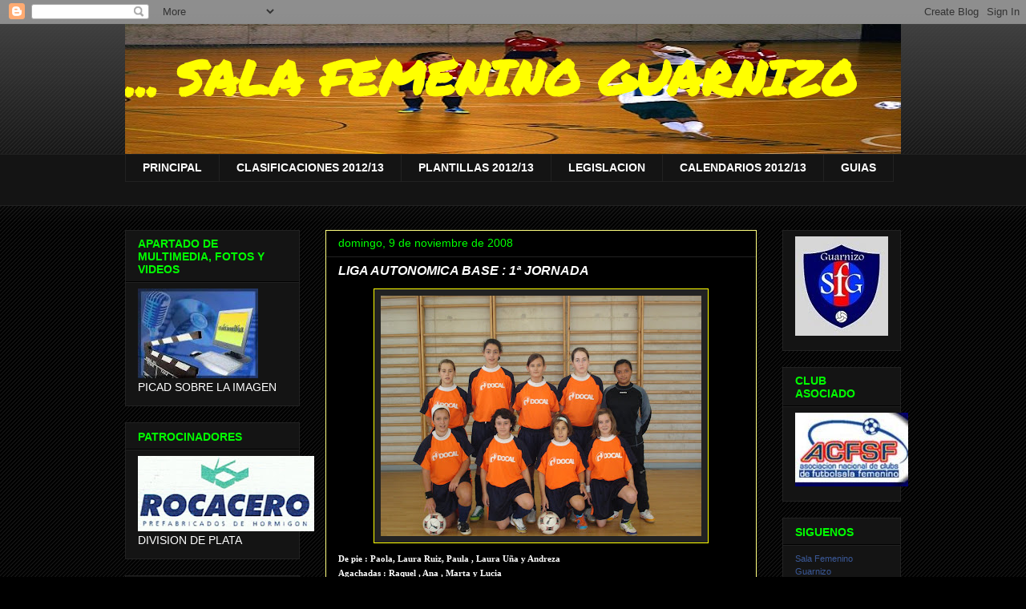

--- FILE ---
content_type: text/html; charset=UTF-8
request_url: http://www.sfguarnizo.com/2008/11/liga-autonomica-base-1-jornada.html
body_size: 19126
content:
<!DOCTYPE html>
<html class='v2' dir='ltr' lang='es'>
<head>
<link href='https://www.blogger.com/static/v1/widgets/335934321-css_bundle_v2.css' rel='stylesheet' type='text/css'/>
<meta content='width=1100' name='viewport'/>
<meta content='text/html; charset=UTF-8' http-equiv='Content-Type'/>
<meta content='blogger' name='generator'/>
<link href='http://www.sfguarnizo.com/favicon.ico' rel='icon' type='image/x-icon'/>
<link href='http://www.sfguarnizo.com/2008/11/liga-autonomica-base-1-jornada.html' rel='canonical'/>
<link rel="alternate" type="application/atom+xml" title="... SALA FEMENINO GUARNIZO  - Atom" href="http://www.sfguarnizo.com/feeds/posts/default" />
<link rel="alternate" type="application/rss+xml" title="... SALA FEMENINO GUARNIZO  - RSS" href="http://www.sfguarnizo.com/feeds/posts/default?alt=rss" />
<link rel="service.post" type="application/atom+xml" title="... SALA FEMENINO GUARNIZO  - Atom" href="https://www.blogger.com/feeds/926047881745633907/posts/default" />

<link rel="alternate" type="application/atom+xml" title="... SALA FEMENINO GUARNIZO  - Atom" href="http://www.sfguarnizo.com/feeds/889726755878484891/comments/default" />
<!--Can't find substitution for tag [blog.ieCssRetrofitLinks]-->
<link href='https://blogger.googleusercontent.com/img/b/R29vZ2xl/AVvXsEgEHTei_KrePu8B0eH1Nub4Gpna5tFwrQE-n8ARTDMD4vriB_kMe2pSDCmND8h-aA6_4zHDYKAiDXf-aNuSFLlQtz2jjfhusN1wW7WrbpzXscp2em8pi-XWSKa-Td4MmW7Y_c5J_I2wP4o/s400/DSC08737.JPG' rel='image_src'/>
<meta content='http://www.sfguarnizo.com/2008/11/liga-autonomica-base-1-jornada.html' property='og:url'/>
<meta content='LIGA AUTONOMICA BASE : 1ª JORNADA' property='og:title'/>
<meta content='De pie : Paola, Laura Ruiz, Paula , Laura Uña y Andreza Agachadas : Raquel , Ana , Marta y Lucia DOCAL GUARNIZO &quot;A&quot; 19 - PEÑA LACHICORIA 1 E...' property='og:description'/>
<meta content='https://blogger.googleusercontent.com/img/b/R29vZ2xl/AVvXsEgEHTei_KrePu8B0eH1Nub4Gpna5tFwrQE-n8ARTDMD4vriB_kMe2pSDCmND8h-aA6_4zHDYKAiDXf-aNuSFLlQtz2jjfhusN1wW7WrbpzXscp2em8pi-XWSKa-Td4MmW7Y_c5J_I2wP4o/w1200-h630-p-k-no-nu/DSC08737.JPG' property='og:image'/>
<title>... SALA FEMENINO GUARNIZO : LIGA AUTONOMICA BASE : 1ª JORNADA</title>
<style type='text/css'>@font-face{font-family:'Permanent Marker';font-style:normal;font-weight:400;font-display:swap;src:url(//fonts.gstatic.com/s/permanentmarker/v16/Fh4uPib9Iyv2ucM6pGQMWimMp004La2Cf5b6jlg.woff2)format('woff2');unicode-range:U+0000-00FF,U+0131,U+0152-0153,U+02BB-02BC,U+02C6,U+02DA,U+02DC,U+0304,U+0308,U+0329,U+2000-206F,U+20AC,U+2122,U+2191,U+2193,U+2212,U+2215,U+FEFF,U+FFFD;}</style>
<style id='page-skin-1' type='text/css'><!--
/*
-----------------------------------------------
Blogger Template Style
Name:     Awesome Inc.
Designer: Tina Chen
URL:      tinachen.org
----------------------------------------------- */
/* Content
----------------------------------------------- */
body {
font: normal normal 13px Arial, Tahoma, Helvetica, FreeSans, sans-serif;
color: #ffffff;
background: #000000 url(//www.blogblog.com/1kt/awesomeinc/body_background_dark.png) repeat scroll top center;
}
html body .content-outer {
min-width: 0;
max-width: 100%;
width: 100%;
}
a:link {
text-decoration: none;
color: #888888;
}
a:visited {
text-decoration: none;
color: #444444;
}
a:hover {
text-decoration: underline;
color: #cccccc;
}
.body-fauxcolumn-outer .cap-top {
position: absolute;
z-index: 1;
height: 276px;
width: 100%;
background: transparent url(//www.blogblog.com/1kt/awesomeinc/body_gradient_dark.png) repeat-x scroll top left;
_background-image: none;
}
/* Columns
----------------------------------------------- */
.content-inner {
padding: 0;
}
.header-inner .section {
margin: 0 16px;
}
.tabs-inner .section {
margin: 0 16px;
}
.main-inner {
padding-top: 30px;
}
.main-inner .column-center-inner,
.main-inner .column-left-inner,
.main-inner .column-right-inner {
padding: 0 5px;
}
*+html body .main-inner .column-center-inner {
margin-top: -30px;
}
#layout .main-inner .column-center-inner {
margin-top: 0;
}
/* Header
----------------------------------------------- */
.header-outer {
margin: 0 0 0 0;
background: transparent none repeat scroll 0 0;
}
.Header h1 {
font: normal bold 60px Permanent Marker;
color: #ffff00;
text-shadow: 0 0 -1px #000000;
}
.Header h1 a {
color: #ffff00;
}
.Header .description {
font: normal normal 14px Arial, Tahoma, Helvetica, FreeSans, sans-serif;
color: #ffffff;
}
.header-inner .Header .titlewrapper,
.header-inner .Header .descriptionwrapper {
padding-left: 0;
padding-right: 0;
margin-bottom: 0;
}
.header-inner .Header .titlewrapper {
padding-top: 22px;
}
/* Tabs
----------------------------------------------- */
.tabs-outer {
overflow: hidden;
position: relative;
background: #141414 none repeat scroll 0 0;
}
#layout .tabs-outer {
overflow: visible;
}
.tabs-cap-top, .tabs-cap-bottom {
position: absolute;
width: 100%;
border-top: 1px solid #222222;
}
.tabs-cap-bottom {
bottom: 0;
}
.tabs-inner .widget li a {
display: inline-block;
margin: 0;
padding: .6em 1.5em;
font: normal bold 14px Arial, Tahoma, Helvetica, FreeSans, sans-serif;
color: #ffffff;
border-top: 1px solid #222222;
border-bottom: 1px solid #222222;
border-left: 1px solid #222222;
height: 16px;
line-height: 16px;
}
.tabs-inner .widget li:last-child a {
border-right: 1px solid #222222;
}
.tabs-inner .widget li.selected a, .tabs-inner .widget li a:hover {
background: #444444 none repeat-x scroll 0 -100px;
color: #ffffff;
}
/* Headings
----------------------------------------------- */
h2 {
font: normal bold 14px Arial, Tahoma, Helvetica, FreeSans, sans-serif;
color: #00ff00;
}
/* Widgets
----------------------------------------------- */
.main-inner .section {
margin: 0 27px;
padding: 0;
}
.main-inner .column-left-outer,
.main-inner .column-right-outer {
margin-top: 0;
}
#layout .main-inner .column-left-outer,
#layout .main-inner .column-right-outer {
margin-top: 0;
}
.main-inner .column-left-inner,
.main-inner .column-right-inner {
background: transparent none repeat 0 0;
-moz-box-shadow: 0 0 0 rgba(0, 0, 0, .2);
-webkit-box-shadow: 0 0 0 rgba(0, 0, 0, .2);
-goog-ms-box-shadow: 0 0 0 rgba(0, 0, 0, .2);
box-shadow: 0 0 0 rgba(0, 0, 0, .2);
-moz-border-radius: 0;
-webkit-border-radius: 0;
-goog-ms-border-radius: 0;
border-radius: 0;
}
#layout .main-inner .column-left-inner,
#layout .main-inner .column-right-inner {
margin-top: 0;
}
.sidebar .widget {
font: normal normal 14px Arial, Tahoma, Helvetica, FreeSans, sans-serif;
color: #ffffff;
}
.sidebar .widget a:link {
color: #00ffff;
}
.sidebar .widget a:visited {
color: #ff00ff;
}
.sidebar .widget a:hover {
color: #ff0000;
}
.sidebar .widget h2 {
text-shadow: 0 0 -1px #000000;
}
.main-inner .widget {
background-color: #141414;
border: 1px solid #222222;
padding: 0 15px 15px;
margin: 20px -16px;
-moz-box-shadow: 0 0 0 rgba(0, 0, 0, .2);
-webkit-box-shadow: 0 0 0 rgba(0, 0, 0, .2);
-goog-ms-box-shadow: 0 0 0 rgba(0, 0, 0, .2);
box-shadow: 0 0 0 rgba(0, 0, 0, .2);
-moz-border-radius: 0;
-webkit-border-radius: 0;
-goog-ms-border-radius: 0;
border-radius: 0;
}
.main-inner .widget h2 {
margin: 0 -15px;
padding: .6em 15px .5em;
border-bottom: 1px solid #000000;
}
.footer-inner .widget h2 {
padding: 0 0 .4em;
border-bottom: 1px solid #000000;
}
.main-inner .widget h2 + div, .footer-inner .widget h2 + div {
border-top: 1px solid #222222;
padding-top: 8px;
}
.main-inner .widget .widget-content {
margin: 0 -15px;
padding: 7px 15px 0;
}
.main-inner .widget ul, .main-inner .widget #ArchiveList ul.flat {
margin: -8px -15px 0;
padding: 0;
list-style: none;
}
.main-inner .widget #ArchiveList {
margin: -8px 0 0;
}
.main-inner .widget ul li, .main-inner .widget #ArchiveList ul.flat li {
padding: .5em 15px;
text-indent: 0;
color: #666666;
border-top: 1px solid #222222;
border-bottom: 1px solid #000000;
}
.main-inner .widget #ArchiveList ul li {
padding-top: .25em;
padding-bottom: .25em;
}
.main-inner .widget ul li:first-child, .main-inner .widget #ArchiveList ul.flat li:first-child {
border-top: none;
}
.main-inner .widget ul li:last-child, .main-inner .widget #ArchiveList ul.flat li:last-child {
border-bottom: none;
}
.post-body {
position: relative;
}
.main-inner .widget .post-body ul {
padding: 0 2.5em;
margin: .5em 0;
list-style: disc;
}
.main-inner .widget .post-body ul li {
padding: 0.25em 0;
margin-bottom: .25em;
color: #ffffff;
border: none;
}
.footer-inner .widget ul {
padding: 0;
list-style: none;
}
.widget .zippy {
color: #666666;
}
/* Posts
----------------------------------------------- */
body .main-inner .Blog {
padding: 0;
margin-bottom: 1em;
background-color: transparent;
border: none;
-moz-box-shadow: 0 0 0 rgba(0, 0, 0, 0);
-webkit-box-shadow: 0 0 0 rgba(0, 0, 0, 0);
-goog-ms-box-shadow: 0 0 0 rgba(0, 0, 0, 0);
box-shadow: 0 0 0 rgba(0, 0, 0, 0);
}
.main-inner .section:last-child .Blog:last-child {
padding: 0;
margin-bottom: 1em;
}
.main-inner .widget h2.date-header {
margin: 0 -15px 1px;
padding: 0 0 0 0;
font: normal normal 14px Arial, Tahoma, Helvetica, FreeSans, sans-serif;
color: #00ff00;
background: transparent none no-repeat scroll top left;
border-top: 0 solid #cccccc;
border-bottom: 1px solid #000000;
-moz-border-radius-topleft: 0;
-moz-border-radius-topright: 0;
-webkit-border-top-left-radius: 0;
-webkit-border-top-right-radius: 0;
border-top-left-radius: 0;
border-top-right-radius: 0;
position: static;
bottom: 100%;
right: 15px;
text-shadow: 0 0 -1px #000000;
}
.main-inner .widget h2.date-header span {
font: normal normal 14px Arial, Tahoma, Helvetica, FreeSans, sans-serif;
display: block;
padding: .5em 15px;
border-left: 0 solid #cccccc;
border-right: 0 solid #cccccc;
}
.date-outer {
position: relative;
margin: 30px 0 20px;
padding: 0 15px;
background-color: #000000;
border: 1px solid #ffff7f;
-moz-box-shadow: 0 0 0 rgba(0, 0, 0, .2);
-webkit-box-shadow: 0 0 0 rgba(0, 0, 0, .2);
-goog-ms-box-shadow: 0 0 0 rgba(0, 0, 0, .2);
box-shadow: 0 0 0 rgba(0, 0, 0, .2);
-moz-border-radius: 0;
-webkit-border-radius: 0;
-goog-ms-border-radius: 0;
border-radius: 0;
}
.date-outer:first-child {
margin-top: 0;
}
.date-outer:last-child {
margin-bottom: 20px;
-moz-border-radius-bottomleft: 0;
-moz-border-radius-bottomright: 0;
-webkit-border-bottom-left-radius: 0;
-webkit-border-bottom-right-radius: 0;
-goog-ms-border-bottom-left-radius: 0;
-goog-ms-border-bottom-right-radius: 0;
border-bottom-left-radius: 0;
border-bottom-right-radius: 0;
}
.date-posts {
margin: 0 -15px;
padding: 0 15px;
clear: both;
}
.post-outer, .inline-ad {
border-top: 1px solid #ffffff;
margin: 0 -15px;
padding: 15px 15px;
}
.post-outer {
padding-bottom: 10px;
}
.post-outer:first-child {
padding-top: 0;
border-top: none;
}
.post-outer:last-child, .inline-ad:last-child {
border-bottom: none;
}
.post-body {
position: relative;
}
.post-body img {
padding: 8px;
background: #222222;
border: 1px solid #ffff00;
-moz-box-shadow: 0 0 0 rgba(0, 0, 0, .2);
-webkit-box-shadow: 0 0 0 rgba(0, 0, 0, .2);
box-shadow: 0 0 0 rgba(0, 0, 0, .2);
-moz-border-radius: 0;
-webkit-border-radius: 0;
border-radius: 0;
}
h3.post-title, h4 {
font: italic bold 16px Verdana, Geneva, sans-serif;
color: #ffffff;
}
h3.post-title a {
font: italic bold 16px Verdana, Geneva, sans-serif;
color: #ffffff;
}
h3.post-title a:hover {
color: #cccccc;
text-decoration: underline;
}
.post-header {
margin: 0 0 1em;
}
.post-body {
line-height: 1.4;
}
.post-outer h2 {
color: #ffffff;
}
.post-footer {
margin: 1.5em 0 0;
}
#blog-pager {
padding: 15px;
font-size: 120%;
background-color: #000000;
border: 1px solid #222222;
-moz-box-shadow: 0 0 0 rgba(0, 0, 0, .2);
-webkit-box-shadow: 0 0 0 rgba(0, 0, 0, .2);
-goog-ms-box-shadow: 0 0 0 rgba(0, 0, 0, .2);
box-shadow: 0 0 0 rgba(0, 0, 0, .2);
-moz-border-radius: 0;
-webkit-border-radius: 0;
-goog-ms-border-radius: 0;
border-radius: 0;
-moz-border-radius-topleft: 0;
-moz-border-radius-topright: 0;
-webkit-border-top-left-radius: 0;
-webkit-border-top-right-radius: 0;
-goog-ms-border-top-left-radius: 0;
-goog-ms-border-top-right-radius: 0;
border-top-left-radius: 0;
border-top-right-radius-topright: 0;
margin-top: 1em;
}
.blog-feeds, .post-feeds {
margin: 1em 0;
text-align: center;
color: #ffffff;
}
.blog-feeds a, .post-feeds a {
color: #888888;
}
.blog-feeds a:visited, .post-feeds a:visited {
color: #444444;
}
.blog-feeds a:hover, .post-feeds a:hover {
color: #cccccc;
}
.post-outer .comments {
margin-top: 2em;
}
/* Comments
----------------------------------------------- */
.comments .comments-content .icon.blog-author {
background-repeat: no-repeat;
background-image: url([data-uri]);
}
.comments .comments-content .loadmore a {
border-top: 1px solid #222222;
border-bottom: 1px solid #222222;
}
.comments .continue {
border-top: 2px solid #222222;
}
/* Footer
----------------------------------------------- */
.footer-outer {
margin: -0 0 -1px;
padding: 0 0 0;
color: #ffffff;
overflow: hidden;
}
.footer-fauxborder-left {
border-top: 1px solid #222222;
background: #141414 none repeat scroll 0 0;
-moz-box-shadow: 0 0 0 rgba(0, 0, 0, .2);
-webkit-box-shadow: 0 0 0 rgba(0, 0, 0, .2);
-goog-ms-box-shadow: 0 0 0 rgba(0, 0, 0, .2);
box-shadow: 0 0 0 rgba(0, 0, 0, .2);
margin: 0 -0;
}
/* Mobile
----------------------------------------------- */
body.mobile {
background-size: auto;
}
.mobile .body-fauxcolumn-outer {
background: transparent none repeat scroll top left;
}
*+html body.mobile .main-inner .column-center-inner {
margin-top: 0;
}
.mobile .main-inner .widget {
padding: 0 0 15px;
}
.mobile .main-inner .widget h2 + div,
.mobile .footer-inner .widget h2 + div {
border-top: none;
padding-top: 0;
}
.mobile .footer-inner .widget h2 {
padding: 0.5em 0;
border-bottom: none;
}
.mobile .main-inner .widget .widget-content {
margin: 0;
padding: 7px 0 0;
}
.mobile .main-inner .widget ul,
.mobile .main-inner .widget #ArchiveList ul.flat {
margin: 0 -15px 0;
}
.mobile .main-inner .widget h2.date-header {
right: 0;
}
.mobile .date-header span {
padding: 0.4em 0;
}
.mobile .date-outer:first-child {
margin-bottom: 0;
border: 1px solid #ffff7f;
-moz-border-radius-topleft: 0;
-moz-border-radius-topright: 0;
-webkit-border-top-left-radius: 0;
-webkit-border-top-right-radius: 0;
-goog-ms-border-top-left-radius: 0;
-goog-ms-border-top-right-radius: 0;
border-top-left-radius: 0;
border-top-right-radius: 0;
}
.mobile .date-outer {
border-color: #ffff7f;
border-width: 0 1px 1px;
}
.mobile .date-outer:last-child {
margin-bottom: 0;
}
.mobile .main-inner {
padding: 0;
}
.mobile .header-inner .section {
margin: 0;
}
.mobile .post-outer, .mobile .inline-ad {
padding: 5px 0;
}
.mobile .tabs-inner .section {
margin: 0 10px;
}
.mobile .main-inner .widget h2 {
margin: 0;
padding: 0;
}
.mobile .main-inner .widget h2.date-header span {
padding: 0;
}
.mobile .main-inner .widget .widget-content {
margin: 0;
padding: 7px 0 0;
}
.mobile #blog-pager {
border: 1px solid transparent;
background: #141414 none repeat scroll 0 0;
}
.mobile .main-inner .column-left-inner,
.mobile .main-inner .column-right-inner {
background: transparent none repeat 0 0;
-moz-box-shadow: none;
-webkit-box-shadow: none;
-goog-ms-box-shadow: none;
box-shadow: none;
}
.mobile .date-posts {
margin: 0;
padding: 0;
}
.mobile .footer-fauxborder-left {
margin: 0;
border-top: inherit;
}
.mobile .main-inner .section:last-child .Blog:last-child {
margin-bottom: 0;
}
.mobile-index-contents {
color: #ffffff;
}
.mobile .mobile-link-button {
background: #888888 none repeat scroll 0 0;
}
.mobile-link-button a:link, .mobile-link-button a:visited {
color: #ffff00;
}
.mobile .tabs-inner .PageList .widget-content {
background: transparent;
border-top: 1px solid;
border-color: #222222;
color: #ffffff;
}
.mobile .tabs-inner .PageList .widget-content .pagelist-arrow {
border-left: 1px solid #222222;
}

--></style>
<style id='template-skin-1' type='text/css'><!--
body {
min-width: 1000px;
}
.content-outer, .content-fauxcolumn-outer, .region-inner {
min-width: 1000px;
max-width: 1000px;
_width: 1000px;
}
.main-inner .columns {
padding-left: 250px;
padding-right: 180px;
}
.main-inner .fauxcolumn-center-outer {
left: 250px;
right: 180px;
/* IE6 does not respect left and right together */
_width: expression(this.parentNode.offsetWidth -
parseInt("250px") -
parseInt("180px") + 'px');
}
.main-inner .fauxcolumn-left-outer {
width: 250px;
}
.main-inner .fauxcolumn-right-outer {
width: 180px;
}
.main-inner .column-left-outer {
width: 250px;
right: 100%;
margin-left: -250px;
}
.main-inner .column-right-outer {
width: 180px;
margin-right: -180px;
}
#layout {
min-width: 0;
}
#layout .content-outer {
min-width: 0;
width: 800px;
}
#layout .region-inner {
min-width: 0;
width: auto;
}
body#layout div.add_widget {
padding: 8px;
}
body#layout div.add_widget a {
margin-left: 32px;
}
--></style>
<link href='https://www.blogger.com/dyn-css/authorization.css?targetBlogID=926047881745633907&amp;zx=1653894c-9d1f-4494-a691-f177238a9321' media='none' onload='if(media!=&#39;all&#39;)media=&#39;all&#39;' rel='stylesheet'/><noscript><link href='https://www.blogger.com/dyn-css/authorization.css?targetBlogID=926047881745633907&amp;zx=1653894c-9d1f-4494-a691-f177238a9321' rel='stylesheet'/></noscript>
<meta name='google-adsense-platform-account' content='ca-host-pub-1556223355139109'/>
<meta name='google-adsense-platform-domain' content='blogspot.com'/>

<!-- data-ad-client=ca-pub-6599323283520202 -->

</head>
<body class='loading variant-dark'>
<div class='navbar section' id='navbar' name='Barra de navegación'><div class='widget Navbar' data-version='1' id='Navbar1'><script type="text/javascript">
    function setAttributeOnload(object, attribute, val) {
      if(window.addEventListener) {
        window.addEventListener('load',
          function(){ object[attribute] = val; }, false);
      } else {
        window.attachEvent('onload', function(){ object[attribute] = val; });
      }
    }
  </script>
<div id="navbar-iframe-container"></div>
<script type="text/javascript" src="https://apis.google.com/js/platform.js"></script>
<script type="text/javascript">
      gapi.load("gapi.iframes:gapi.iframes.style.bubble", function() {
        if (gapi.iframes && gapi.iframes.getContext) {
          gapi.iframes.getContext().openChild({
              url: 'https://www.blogger.com/navbar/926047881745633907?po\x3d889726755878484891\x26origin\x3dhttp://www.sfguarnizo.com',
              where: document.getElementById("navbar-iframe-container"),
              id: "navbar-iframe"
          });
        }
      });
    </script><script type="text/javascript">
(function() {
var script = document.createElement('script');
script.type = 'text/javascript';
script.src = '//pagead2.googlesyndication.com/pagead/js/google_top_exp.js';
var head = document.getElementsByTagName('head')[0];
if (head) {
head.appendChild(script);
}})();
</script>
</div></div>
<div class='body-fauxcolumns'>
<div class='fauxcolumn-outer body-fauxcolumn-outer'>
<div class='cap-top'>
<div class='cap-left'></div>
<div class='cap-right'></div>
</div>
<div class='fauxborder-left'>
<div class='fauxborder-right'></div>
<div class='fauxcolumn-inner'>
</div>
</div>
<div class='cap-bottom'>
<div class='cap-left'></div>
<div class='cap-right'></div>
</div>
</div>
</div>
<div class='content'>
<div class='content-fauxcolumns'>
<div class='fauxcolumn-outer content-fauxcolumn-outer'>
<div class='cap-top'>
<div class='cap-left'></div>
<div class='cap-right'></div>
</div>
<div class='fauxborder-left'>
<div class='fauxborder-right'></div>
<div class='fauxcolumn-inner'>
</div>
</div>
<div class='cap-bottom'>
<div class='cap-left'></div>
<div class='cap-right'></div>
</div>
</div>
</div>
<div class='content-outer'>
<div class='content-cap-top cap-top'>
<div class='cap-left'></div>
<div class='cap-right'></div>
</div>
<div class='fauxborder-left content-fauxborder-left'>
<div class='fauxborder-right content-fauxborder-right'></div>
<div class='content-inner'>
<header>
<div class='header-outer'>
<div class='header-cap-top cap-top'>
<div class='cap-left'></div>
<div class='cap-right'></div>
</div>
<div class='fauxborder-left header-fauxborder-left'>
<div class='fauxborder-right header-fauxborder-right'></div>
<div class='region-inner header-inner'>
<div class='header section' id='header' name='Cabecera'><div class='widget Header' data-version='1' id='Header1'>
<div id='header-inner' style='background-image: url("https://blogger.googleusercontent.com/img/b/R29vZ2xl/AVvXsEj9uPpN4w-J58vhBzqw_U2LWhCvm-Etwe7cgIwPguOchQj8ttQSGPiBW-xxipbMu2etXZsJJgGUD_7hLNUKWjW1OX_o1yavUKazrl7yf3HGgGlsaLUAPLv26r5qphoxkCZbvACfcjKpark/s968/jugadoras.jpg"); background-position: left; min-height: 162px; _height: 162px; background-repeat: no-repeat; '>
<div class='titlewrapper' style='background: transparent'>
<h1 class='title' style='background: transparent; border-width: 0px'>
<a href='http://www.sfguarnizo.com/'>
... SALA FEMENINO GUARNIZO 
</a>
</h1>
</div>
<div class='descriptionwrapper'>
<p class='description'><span>
</span></p>
</div>
</div>
</div></div>
</div>
</div>
<div class='header-cap-bottom cap-bottom'>
<div class='cap-left'></div>
<div class='cap-right'></div>
</div>
</div>
</header>
<div class='tabs-outer'>
<div class='tabs-cap-top cap-top'>
<div class='cap-left'></div>
<div class='cap-right'></div>
</div>
<div class='fauxborder-left tabs-fauxborder-left'>
<div class='fauxborder-right tabs-fauxborder-right'></div>
<div class='region-inner tabs-inner'>
<div class='tabs section' id='crosscol' name='Multicolumnas'><div class='widget PageList' data-version='1' id='PageList1'>
<h2>Páginas</h2>
<div class='widget-content'>
<ul>
<li>
<a href='http://www.sfguarnizo.com/'>PRINCIPAL</a>
</li>
<li>
<a href='http://www.sfguarnizo.com/p/clasificaciones-201213.html'>CLASIFICACIONES 2012/13</a>
</li>
<li>
<a href='http://www.sfguarnizo.com/p/plantillas-201213.html'>PLANTILLAS 2012/13</a>
</li>
<li>
<a href='http://www.sfguarnizo.com/p/legislacion.html'>LEGISLACION</a>
</li>
<li>
<a href='http://www.sfguarnizo.com/p/calendarios-201213.html'>CALENDARIOS 2012/13</a>
</li>
<li>
<a href='http://www.sfguarnizo.com/p/g.html'>GUIAS </a>
</li>
</ul>
<div class='clear'></div>
</div>
</div></div>
<div class='tabs section' id='crosscol-overflow' name='Cross-Column 2'><div class='widget HTML' data-version='1' id='HTML4'>
<div class='widget-content'>
<script src="http://h2.flashvortex.com/display.php?id=2_1351544171_22846_774_0_728_90_10_2_94" type="text/javascript"></script>
</div>
<div class='clear'></div>
</div></div>
</div>
</div>
<div class='tabs-cap-bottom cap-bottom'>
<div class='cap-left'></div>
<div class='cap-right'></div>
</div>
</div>
<div class='main-outer'>
<div class='main-cap-top cap-top'>
<div class='cap-left'></div>
<div class='cap-right'></div>
</div>
<div class='fauxborder-left main-fauxborder-left'>
<div class='fauxborder-right main-fauxborder-right'></div>
<div class='region-inner main-inner'>
<div class='columns fauxcolumns'>
<div class='fauxcolumn-outer fauxcolumn-center-outer'>
<div class='cap-top'>
<div class='cap-left'></div>
<div class='cap-right'></div>
</div>
<div class='fauxborder-left'>
<div class='fauxborder-right'></div>
<div class='fauxcolumn-inner'>
</div>
</div>
<div class='cap-bottom'>
<div class='cap-left'></div>
<div class='cap-right'></div>
</div>
</div>
<div class='fauxcolumn-outer fauxcolumn-left-outer'>
<div class='cap-top'>
<div class='cap-left'></div>
<div class='cap-right'></div>
</div>
<div class='fauxborder-left'>
<div class='fauxborder-right'></div>
<div class='fauxcolumn-inner'>
</div>
</div>
<div class='cap-bottom'>
<div class='cap-left'></div>
<div class='cap-right'></div>
</div>
</div>
<div class='fauxcolumn-outer fauxcolumn-right-outer'>
<div class='cap-top'>
<div class='cap-left'></div>
<div class='cap-right'></div>
</div>
<div class='fauxborder-left'>
<div class='fauxborder-right'></div>
<div class='fauxcolumn-inner'>
</div>
</div>
<div class='cap-bottom'>
<div class='cap-left'></div>
<div class='cap-right'></div>
</div>
</div>
<!-- corrects IE6 width calculation -->
<div class='columns-inner'>
<div class='column-center-outer'>
<div class='column-center-inner'>
<div class='main section' id='main' name='Principal'><div class='widget Blog' data-version='1' id='Blog1'>
<div class='blog-posts hfeed'>

          <div class="date-outer">
        
<h2 class='date-header'><span>domingo, 9 de noviembre de 2008</span></h2>

          <div class="date-posts">
        
<div class='post-outer'>
<div class='post hentry uncustomized-post-template' itemprop='blogPost' itemscope='itemscope' itemtype='http://schema.org/BlogPosting'>
<meta content='https://blogger.googleusercontent.com/img/b/R29vZ2xl/AVvXsEgEHTei_KrePu8B0eH1Nub4Gpna5tFwrQE-n8ARTDMD4vriB_kMe2pSDCmND8h-aA6_4zHDYKAiDXf-aNuSFLlQtz2jjfhusN1wW7WrbpzXscp2em8pi-XWSKa-Td4MmW7Y_c5J_I2wP4o/s400/DSC08737.JPG' itemprop='image_url'/>
<meta content='926047881745633907' itemprop='blogId'/>
<meta content='889726755878484891' itemprop='postId'/>
<a name='889726755878484891'></a>
<h3 class='post-title entry-title' itemprop='name'>
LIGA AUTONOMICA BASE : 1ª JORNADA
</h3>
<div class='post-header'>
<div class='post-header-line-1'></div>
</div>
<div class='post-body entry-content' id='post-body-889726755878484891' itemprop='description articleBody'>
<a href="https://blogger.googleusercontent.com/img/b/R29vZ2xl/AVvXsEgEHTei_KrePu8B0eH1Nub4Gpna5tFwrQE-n8ARTDMD4vriB_kMe2pSDCmND8h-aA6_4zHDYKAiDXf-aNuSFLlQtz2jjfhusN1wW7WrbpzXscp2em8pi-XWSKa-Td4MmW7Y_c5J_I2wP4o/s1600-h/DSC08737.JPG"><img alt="" border="0" id="BLOGGER_PHOTO_ID_5266727804012858402" src="https://blogger.googleusercontent.com/img/b/R29vZ2xl/AVvXsEgEHTei_KrePu8B0eH1Nub4Gpna5tFwrQE-n8ARTDMD4vriB_kMe2pSDCmND8h-aA6_4zHDYKAiDXf-aNuSFLlQtz2jjfhusN1wW7WrbpzXscp2em8pi-XWSKa-Td4MmW7Y_c5J_I2wP4o/s400/DSC08737.JPG" style="DISPLAY: block; MARGIN: 0px auto 10px; WIDTH: 400px; CURSOR: hand; HEIGHT: 300px; TEXT-ALIGN: center" /></a><strong><span style="font-family:verdana;font-size:85%;">De pie : Paola, Laura Ruiz, Paula , Laura Uña y Andreza</span></strong><br /><strong><span style="font-family:verdana;font-size:85%;">Agachadas : Raquel , Ana , Marta y Lucia</span></strong><br /><br /><br /><div align="center"><strong><span style="font-family:verdana;font-size:130%;">DOCAL GUARNIZO "A" 19 - PEÑA LACHICORIA 1</span></strong></div><br /><div align="center"><strong><span style="font-family:Verdana;font-size:130%;"></span></strong></div><br /><div align="justify"><span style="font-family:Verdana;">Esta mañana soleada de domingo dio comienzo la competición de FUTBOL SALA FEMENINO BASE . Nuestro primer equipo , recordemos el ganador de la pasada temporada , se enfrentaba a un equipo de reciente creación como es Peña Lachicoria.</span></div><br /><div align="justify"></div><br /><div align="justify"><span style="font-family:Verdana;">Aunque el resultado es muy clarificante hay que decir que el equipo local fue muy superior a un equipo visitante , apoyado por un nutrido grupo de aficionados , que luchó todo lo que pudo.</span></div><br /><div align="justify"></div><br /><div align="justify"><span style="font-family:Verdana;">La primera parte acabó con un contundente 12 - 0 . La segunda fue un calco de la primera y sólo en los últimos cinco minutos las santanderinas se acercaron a la portería local defendida por Andreza durante los cuales hicieron su gol y dos jugadas de peligro que nuestra portera sacó en el uno contra uno con una resolución más que aceptable ya que hasta entonces había sido una mera espectadora de primera fila.</span></div>
<div style='clear: both;'></div>
</div>
<div class='post-footer'>
<div class='post-footer-line post-footer-line-1'>
<span class='post-author vcard'>
Publicado por
<span class='fn' itemprop='author' itemscope='itemscope' itemtype='http://schema.org/Person'>
<meta content='https://www.blogger.com/profile/07817072485279284169' itemprop='url'/>
<a class='g-profile' href='https://www.blogger.com/profile/07817072485279284169' rel='author' title='author profile'>
<span itemprop='name'>sfguarnizo</span>
</a>
</span>
</span>
<span class='post-timestamp'>
en
<meta content='http://www.sfguarnizo.com/2008/11/liga-autonomica-base-1-jornada.html' itemprop='url'/>
<a class='timestamp-link' href='http://www.sfguarnizo.com/2008/11/liga-autonomica-base-1-jornada.html' rel='bookmark' title='permanent link'><abbr class='published' itemprop='datePublished' title='2008-11-09T19:15:00+01:00'>domingo, noviembre 09, 2008</abbr></a>
</span>
<span class='post-comment-link'>
</span>
<span class='post-icons'>
<span class='item-action'>
<a href='https://www.blogger.com/email-post/926047881745633907/889726755878484891' title='Enviar entrada por correo electrónico'>
<img alt='' class='icon-action' height='13' src='https://resources.blogblog.com/img/icon18_email.gif' width='18'/>
</a>
</span>
<span class='item-control blog-admin pid-730631639'>
<a href='https://www.blogger.com/post-edit.g?blogID=926047881745633907&postID=889726755878484891&from=pencil' title='Editar entrada'>
<img alt='' class='icon-action' height='18' src='https://resources.blogblog.com/img/icon18_edit_allbkg.gif' width='18'/>
</a>
</span>
</span>
<div class='post-share-buttons goog-inline-block'>
<a class='goog-inline-block share-button sb-email' href='https://www.blogger.com/share-post.g?blogID=926047881745633907&postID=889726755878484891&target=email' target='_blank' title='Enviar por correo electrónico'><span class='share-button-link-text'>Enviar por correo electrónico</span></a><a class='goog-inline-block share-button sb-blog' href='https://www.blogger.com/share-post.g?blogID=926047881745633907&postID=889726755878484891&target=blog' onclick='window.open(this.href, "_blank", "height=270,width=475"); return false;' target='_blank' title='Escribe un blog'><span class='share-button-link-text'>Escribe un blog</span></a><a class='goog-inline-block share-button sb-twitter' href='https://www.blogger.com/share-post.g?blogID=926047881745633907&postID=889726755878484891&target=twitter' target='_blank' title='Compartir en X'><span class='share-button-link-text'>Compartir en X</span></a><a class='goog-inline-block share-button sb-facebook' href='https://www.blogger.com/share-post.g?blogID=926047881745633907&postID=889726755878484891&target=facebook' onclick='window.open(this.href, "_blank", "height=430,width=640"); return false;' target='_blank' title='Compartir con Facebook'><span class='share-button-link-text'>Compartir con Facebook</span></a><a class='goog-inline-block share-button sb-pinterest' href='https://www.blogger.com/share-post.g?blogID=926047881745633907&postID=889726755878484891&target=pinterest' target='_blank' title='Compartir en Pinterest'><span class='share-button-link-text'>Compartir en Pinterest</span></a>
</div>
</div>
<div class='post-footer-line post-footer-line-2'>
<span class='post-labels'>
Etiquetas:
<a href='http://www.sfguarnizo.com/search/label/AUTONOMICA%20BASE%200809' rel='tag'>AUTONOMICA BASE 0809</a>
</span>
</div>
<div class='post-footer-line post-footer-line-3'>
<span class='post-location'>
</span>
</div>
</div>
</div>
<div class='comments' id='comments'>
<a name='comments'></a>
<h4>No hay comentarios:</h4>
<div id='Blog1_comments-block-wrapper'>
<dl class='avatar-comment-indent' id='comments-block'>
</dl>
</div>
<p class='comment-footer'>
<a href='https://www.blogger.com/comment/fullpage/post/926047881745633907/889726755878484891' onclick=''>Publicar un comentario</a>
</p>
</div>
</div>
<div class='inline-ad'>
<script type="text/javascript"><!--
google_ad_client="pub-6599323283520202";
google_ad_host="pub-1556223355139109";
google_ad_width=468;
google_ad_height=60;
google_ad_format="468x60_as";
google_ad_type="text_image";
google_ad_host_channel="0001";
google_color_border="FFFFFF";
google_color_bg="000000";
google_color_link="FFFF66";
google_color_url="66B5FF";
google_color_text="FFFF66";
//--></script>
<script type="text/javascript"
  src="http://pagead2.googlesyndication.com/pagead/show_ads.js">
</script>
</div>

        </div></div>
      
</div>
<div class='blog-pager' id='blog-pager'>
<span id='blog-pager-newer-link'>
<a class='blog-pager-newer-link' href='http://www.sfguarnizo.com/2008/11/liga-autonomica-base-1-jornada_09.html' id='Blog1_blog-pager-newer-link' title='Entrada más reciente'>Entrada más reciente</a>
</span>
<span id='blog-pager-older-link'>
<a class='blog-pager-older-link' href='http://www.sfguarnizo.com/2008/11/division-de-plata-6-jornada.html' id='Blog1_blog-pager-older-link' title='Entrada antigua'>Entrada antigua</a>
</span>
<a class='home-link' href='http://www.sfguarnizo.com/'>Inicio</a>
</div>
<div class='clear'></div>
<div class='post-feeds'>
<div class='feed-links'>
Suscribirse a:
<a class='feed-link' href='http://www.sfguarnizo.com/feeds/889726755878484891/comments/default' target='_blank' type='application/atom+xml'>Enviar comentarios (Atom)</a>
</div>
</div>
</div></div>
</div>
</div>
<div class='column-left-outer'>
<div class='column-left-inner'>
<aside>
<div class='sidebar section' id='sidebar-left-1'><div class='widget Image' data-version='1' id='Image13'>
<h2>APARTADO DE MULTIMEDIA, FOTOS  Y VIDEOS</h2>
<div class='widget-content'>
<a href='http://sfg-publicidad.blogspot.com'>
<img alt='APARTADO DE MULTIMEDIA, FOTOS  Y VIDEOS' height='112' id='Image13_img' src='https://blogger.googleusercontent.com/img/b/R29vZ2xl/AVvXsEgJHwJ8TQwE86wUPvKcgjK-iIJkflwc3Cv8jPSzg2bPr65F_mD5vL6jH2-9IKHDsX2X1d82gL8Z8qMsn-uWTXeWfhwpu00WtIMbm68ByV1sdxHjpZuUk9b_poxGbud1i1S7dbugVZYNiJXw/s150/multimedia.jpg' width='150'/>
</a>
<br/>
<span class='caption'>PICAD SOBRE LA IMAGEN</span>
</div>
<div class='clear'></div>
</div><div class='widget Image' data-version='1' id='Image8'>
<h2>PATROCINADORES</h2>
<div class='widget-content'>
<a href='http://www.rocacero.com'>
<img alt='PATROCINADORES' height='94' id='Image8_img' src='http://4.bp.blogspot.com/_Pl3xEOwc2FI/SwnNWVfTmFI/AAAAAAAADdQ/lSDqy544uV8/S220/ROCACERO+II.bmp' width='220'/>
</a>
<br/>
<span class='caption'>DIVISION DE PLATA</span>
</div>
<div class='clear'></div>
</div><div class='widget Image' data-version='1' id='Image7'>
<div class='widget-content'>
<a href='http://www.unican.es'>
<img alt='' height='104' id='Image7_img' src='https://blogger.googleusercontent.com/img/b/R29vZ2xl/AVvXsEg8JmKeGjsi6L7K3hbjAj3LG63cVLLkjR0U_ef00LsORZ9v1c92VWwy9uGx5npQ-JgHMD6oBbEB5Cl77lPaquJIQxE67BNZTK3UaGINFRbjlmkVW32BvgMvG9cM3Y1hgrQIiMQVQ68u_MX5/s240/cabecera2.jpg' width='104'/>
</a>
<br/>
<span class='caption'>AUTONOMICA</span>
</div>
<div class='clear'></div>
</div><div class='widget Image' data-version='1' id='Image9'>
<div class='widget-content'>
<a href='http://www.codicecantabria.com'>
<img alt='' height='65' id='Image9_img' src='https://blogger.googleusercontent.com/img/b/R29vZ2xl/AVvXsEjff-6Kd7DaW4ksWIxG_c19pJY1E_M8qINEYYQCYu4cagbX4ioysiF_isN6OiYLuknng2P6cuPx_UCjmqP30mQTZmgdDXxvgDNEa-0-bnqPdDqVk4MyrKodpV30Ndd5t5EBCFsZVKm5TB8b/s220/logo_academia_codice.png' width='150'/>
</a>
<br/>
<span class='caption'>GUARNIZO JUVENIL</span>
</div>
<div class='clear'></div>
</div><div class='widget Image' data-version='1' id='Image10'>
<div class='widget-content'>
<a href='http://www.protecnor.es'>
<img alt='' height='56' id='Image10_img' src='https://blogger.googleusercontent.com/img/b/R29vZ2xl/AVvXsEjQQoEeJFE2dmfJY_FXvHrFYiiTAVxE3Pd-VFgjhCA5RHG9PRHTm9KGz2Kmg8A3QNPefhfbVObAgGbCTJTP01ITs44pC_UbiZTPl8jGSEZJmIgszqhyphenhyphenq1OxjXM0aNhsbUTzNz0z4I1Ob5M/s240/protecnor+2011.jpg' width='240'/>
</a>
<br/>
<span class='caption'>CADETE</span>
</div>
<div class='clear'></div>
</div><div class='widget Image' data-version='1' id='Image16'>
<div class='widget-content'>
<a href='http://www.aplicacionesespeciales.es'>
<img alt='' height='200' id='Image16_img' src='https://blogger.googleusercontent.com/img/b/R29vZ2xl/AVvXsEjmAcpV6gN55Srh0mOdO9lcZLBFVCCeRqHQQcq-22qLoYXE3DJcBhgb9fP6quBEJC4xIV0r2T9niAPFGmQUuF1C_b4blFeNQxvA9NJYYBIVjMyPVaSq4lN3q6EOqK1O76oyhIZGnkuqWGA/s240/LogoColorTextBelow.jpeg' width='200'/>
</a>
<br/>
<span class='caption'>INFANTILES , ALEVINES Y BENJAMINES</span>
</div>
<div class='clear'></div>
</div><div class='widget Image' data-version='1' id='Image4'>
<div class='widget-content'>
<a href='http://www.astillero.es'>
<img alt='' height='73' id='Image4_img' src='https://blogger.googleusercontent.com/img/b/R29vZ2xl/AVvXsEiBeDK5SrtoRpzKtYRuhasQ739_LshEnmRv3iM2yH_2o2TpERM3ulIITAF6WBQ3F_04DaBLIVlg3nTSQWTUBbN0DgpMSeTCFP7vFL5STXLTO4ACI2n-6yQ0l3F3I5xlMH-dEkQvFaDplgP2/s220/aytoAstillero.jpg' width='220'/>
</a>
<br/>
</div>
<div class='clear'></div>
</div><div class='widget Image' data-version='1' id='Image5'>
<div class='widget-content'>
<a href='http://www.deportedecantabria.com'>
<img alt='' height='98' id='Image5_img' src='https://blogger.googleusercontent.com/img/b/R29vZ2xl/AVvXsEhAIiNn3ruqHeL832YpUNyUicTFo5dw-G7riwLM65Bnee8HfxAb-dFhz4GLXKtUv70NXAWiiZtZxRg1WgZztFWvSQEwftO2mDj-URnZgl9ZDYd80jsXH1OqlxqWXSedE-bEeShDZSrdJKqB/s150/consejeriadeportes.gif' width='147'/>
</a>
<br/>
</div>
<div class='clear'></div>
</div><div class='widget Image' data-version='1' id='Image23'>
<h2>PRENSA</h2>
<div class='widget-content'>
<a href='http://contrameta.com/'>
<img alt='PRENSA' height='54' id='Image23_img' src='https://blogger.googleusercontent.com/img/b/R29vZ2xl/AVvXsEjc3EAA8nkDPtfsROk70sqogYNfP8jVOdOL5eLefqlzSCz6PLGWgf1g8TDFAQvMU_-NLkqXMJtTCOe5w8W8VYpK0gMp7i9P7lBkxTBb_zDxuYDAgDzdpVbyG_uNEcBQJKJw8FqH5-E09z-u/s240/contramete.png' width='240'/>
</a>
<br/>
</div>
<div class='clear'></div>
</div><div class='widget Image' data-version='1' id='Image26'>
<h2>REGLAS DEL FUTBOL SALA</h2>
<div class='widget-content'>
<a href='http://issuu.com/sfg-press/docs/futsal_lotg_2008_es'>
<img alt='REGLAS DEL FUTBOL SALA' height='118' id='Image26_img' src='https://blogger.googleusercontent.com/img/b/R29vZ2xl/AVvXsEj4G3xTPyfIsVSIZzNOMrQJnFCX1WB8667W2RvN7Av-jg7o4kLKiEfHKo-pDOhrrN-JFcgeBCDkVT7iLBqgG36Eid8xVIi7pVTp4ujYw9uYEDRn0qrTCqWx3bxQhf_v6PWFMYOtf84VAZX7/s230/balon0809.bmp' width='128'/>
</a>
<br/>
<span class='caption'>picad sobre la foto</span>
</div>
<div class='clear'></div>
</div><div class='widget LinkList' data-version='1' id='LinkList1'>
<h2>LINKS</h2>
<div class='widget-content'>
<ul>
<li><a href='http://www.acfsf.org/'>AS. NACIONAL F.S. FEMENINO</a></li>
<li><a href='http://www.mujerydeporte.org/'>COMISION MUJER Y DEPORTE</a></li>
<li><a href='http://www.federacioncantabradefutbol.com/'>F. CANTABRA DE FUTBOL</a></li>
<li><a href='http://www.rfef.es/'>R.F.ESPAÑOLA DE FUTBOL</a></li>
<li><a href='http://blog.iespana.es/salafemeninoguarnizo'>SF GUARNIZO OTRAS TEMPORADAS</a></li>
</ul>
<div class='clear'></div>
</div>
</div><div class='widget Image' data-version='1' id='Image11'>
<div class='widget-content'>
<a href='http://www.brokal.es'>
<img alt='' height='128' id='Image11_img' src='https://blogger.googleusercontent.com/img/b/R29vZ2xl/AVvXsEj03dFYZ_XDnqB5qzUIwiUerzJQAQqDJE1dW8ca-Pe6YYK-kJ2uVyW_EDRd1ocDChJMLo5GiMUiVlXSgCyHyxHQ5MbBng0vDaIfwrFXe23zxc5YO5IvNVJMzLtF6Be4efa9x14FM86Tw6uq/s150/BROKAL.png' width='150'/>
</a>
<br/>
</div>
<div class='clear'></div>
</div><div class='widget Image' data-version='1' id='Image18'>
<div class='widget-content'>
<a href='http://www.ecrv.es'>
<img alt='' height='220' id='Image18_img' src='https://blogger.googleusercontent.com/img/b/R29vZ2xl/AVvXsEjMu6-TJ1uMR3279JjESRRdZtbM6SoimNnDfdyB8XVpGSTEoE-2CmsSxUBtruF9RjFQ4qEiSLhyphenhyphen8fKPZtyQ0fXZ5cVBuzP2u8iW0zLywCtGEF5A0WjXqRbJCzjKqgNKIJbltnBBkQrO-90W/s220/scan0003.jpg' width='152'/>
</a>
<br/>
</div>
<div class='clear'></div>
</div><div class='widget Image' data-version='1' id='Image12'>
<div class='widget-content'>
<a href='http://www.pinturaschanete.com'>
<img alt='' height='220' id='Image12_img' src='https://blogger.googleusercontent.com/img/b/R29vZ2xl/AVvXsEiIG352RdwbMuLhsLYArXfbGwkBG03zyRMaRGU7Y5Srbqxkj1dnqoL3Ykhv1dsZovvs2bYs9atmm9ThrtOCoKXyoFa33cDsUuRy9u3NFzY-9C1YutcA7ysfEUMiuYdSM-8Z7Iv7OCD5IL-G/s220/scan0001.jpg' width='122'/>
</a>
<br/>
</div>
<div class='clear'></div>
</div><div class='widget Image' data-version='1' id='Image22'>
<div class='widget-content'>
<a href='http://maps.google.es/maps/place?rlz=1C1CHNY_esES339ES339&um=1&ie=UTF-8&q=AUTOCARES+Y+MICROBUSES+J.+CARLOS&fb=1&gl=es&hq=AUTOCARES+Y+MICROBUSES+J.+CARLOS&hnear=Santander&cid=7771533804827417278'>
<img alt='' height='150' id='Image22_img' src='https://blogger.googleusercontent.com/img/b/R29vZ2xl/AVvXsEgrNgKEtgykEW66nijVFehyqRb3vD0jdtOe8hW7ck3V3EAgwsuyFURIGW5bjLDwfEeJXNeCxbbdksUhKjjFdq5G2hgrsMUZ2LmEibzmOg6t3Xn0Kl6T0rTi1kTYKFqEEHIXDrTKnZPgiMU3/s240/Imagen004_3.jpg' width='200'/>
</a>
<br/>
</div>
<div class='clear'></div>
</div></div>
</aside>
</div>
</div>
<div class='column-right-outer'>
<div class='column-right-inner'>
<aside>
<div class='sidebar section' id='sidebar-right-1'><div class='widget Image' data-version='1' id='Image6'>
<div class='widget-content'>
<img alt='' height='124' id='Image6_img' src='https://blogger.googleusercontent.com/img/b/R29vZ2xl/AVvXsEghhNY2mlePvQNG7tbGKny5tr8vmR7BJ688ont05XVWUdI3s6oHlZ4qaXVPV5LsQEHaZ3vzQ-hb72WrRHQdpFAst2oK76N19qbHM5uTA47P4zCLkpR7bFFXq900bcEUS1iek7D1vLOXtHU/s170/Escudo-2_editado-1II.jpg' width='116'/>
<br/>
</div>
<div class='clear'></div>
</div><div class='widget Image' data-version='1' id='Image3'>
<h2>CLUB ASOCIADO</h2>
<div class='widget-content'>
<a href='http://www.acfsf.com'>
<img alt='CLUB ASOCIADO' height='92' id='Image3_img' src='https://blogger.googleusercontent.com/img/b/R29vZ2xl/AVvXsEiPT7heu9lr-m8aNy6sJgQsRtfd4FrJBD5JVPuBTp_tcDO_LTvLnwmcigaaoRJikivTVkN4BqJRQgnvHbVOFYrUMF0b11YxeCMtW82C131CrK_MZXzikXzBKSZRC92biV2T49Kw3MJ4Z-in/s150/acfsfcabecera.jpg' width='141'/>
</a>
<br/>
</div>
<div class='clear'></div>
</div><div class='widget HTML' data-version='1' id='HTML5'>
<h2 class='title'>SIGUENOS</h2>
<div class='widget-content'>
<!-- Facebook Badge START --><a href="http://es-es.facebook.com/people/Sala-Femenino-Guarnizo/1090374109" target="_TOP" style="font-family: &quot;lucida grande&quot;,tahoma,verdana,arial,sans-serif; font-size: 11px; font-variant: normal; font-style: normal; font-weight: normal; color: #3B5998; text-decoration: none;" title="Sala Femenino Guarnizo">Sala Femenino Guarnizo</a><br/><a href="http://es-es.facebook.com/people/Sala-Femenino-Guarnizo/1090374109" target="_TOP" title="Sala Femenino Guarnizo"><img src="http://badge.facebook.com/badge/1090374109.1936.1680103758.png" width="120" height="271" style="border: 0px;" /></a><br/><a href="http://es-es.facebook.com/badges/" target="_TOP" style="font-family: &quot;lucida grande&quot;,tahoma,verdana,arial,sans-serif; font-size: 11px; font-variant: normal; font-style: normal; font-weight: normal; color: #3B5998; text-decoration: none;" title="Crea tu propia insignia">Crea tu insignia</a><!-- Facebook Badge END -->
</div>
<div class='clear'></div>
</div><div class='widget Image' data-version='1' id='Image19'>
<div class='widget-content'>
<a href='http://www.tuenti.com/#m=Home&func=view_home'>
<img alt='' height='64' id='Image19_img' src='https://blogger.googleusercontent.com/img/b/R29vZ2xl/AVvXsEj4Bp7nHoHsPQ3Zpmt-MUW2N4L3B6gn-V5bWXW3v64WIb1qulEOteH1sXArCOAmxdcy6oAh85xO7H9UDqfs28Man0npaYGoiZ3NfokH0JdgKUEZEDcn4wL_ttGSTK3H-iXHPEn9z83xXzE/s170/tuenti.jpg' width='170'/>
</a>
<br/>
</div>
<div class='clear'></div>
</div><div class='widget HTML' data-version='1' id='HTML1'>
<h2 class='title'>NOS VISITAN</h2>
<div class='widget-content'>
<!-- Histats.com  START  --> 
 <a href="http://www.histats.com/es/" target="_blank" title="contador javascript"> 
 <script language="javascript" type="text/javascript"> 
  
 var s_sid = 398195;var st_dominio = 4; 
 var cimg = 430;var cwi =112;var che =75; 
 </script> 
 <script language="javascript" src="http://s11.histats.com/js9.js" type="text/javascript"></script> 
 </a> 
 <noscript><a href="http://www.histats.com/es/" target="_blank"> 
 <img border="0" alt="contador javascript" src="http://s103.histats.com/stats/0.gif?398195&amp;1" /></a> 
 </noscript> 
  
 <!-- Histats.com  END  -->
</div>
<div class='clear'></div>
</div><div class='widget Text' data-version='1' id='Text1'>
<h2 class='title'>CONTACTA</h2>
<div class='widget-content'>
<strong><span style="color:#ff0000;"><a href="mailto:sfguarnizo@sfguarnizo.com">sfguarnizo@sfguarnizo.com</a></span></strong><br /><strong><span style="color:#ff0000;"></span></strong><br /><strong><span style="color:#ff0000;">Pol. G. Cortés</span></strong><br /><strong><span style="color:#ff0000;"></span></strong><strong><span style="color:#ff0000;">Paco Gento s/n</span></strong><br /><strong><span style="color:#ff0000;"></span></strong><strong><span style="color:#ff0000;">39611 GUARNIZO </span></strong><br /><strong><span style="color:#ff0000;"></span></strong><strong><span style="color:#ff0000;">CANTABRIA</span></strong>
</div>
<div class='clear'></div>
</div><div class='widget Image' data-version='1' id='Image20'>
<h2>NORMAS REGULADORAS</h2>
<div class='widget-content'>
<a href='http://www.rfef.es/FCKeditor/UserFiles/File/Radio/NORMAS%20201213%20doble%20pagina.pdf'>
<img alt='NORMAS REGULADORAS' height='170' id='Image20_img' src='https://blogger.googleusercontent.com/img/b/R29vZ2xl/AVvXsEiympfRDG_S2Zqgosoy2E3cwNxUG7VcXGNTC0QqkXHRBpq0QWVb2vPAKuVvwjFA4vMoJLtl9A6XYT_MAntzXBQbOxAHossCB2d6xQ8pls-p0gjsveG7RoUmYYcNw45h2hsl84aI7ZIjaYU/s170/portadanormasfutbolsala.jpg' width='121'/>
</a>
<br/>
</div>
<div class='clear'></div>
</div></div>
</aside>
</div>
</div>
</div>
<div style='clear: both'></div>
<!-- columns -->
</div>
<!-- main -->
</div>
</div>
<div class='main-cap-bottom cap-bottom'>
<div class='cap-left'></div>
<div class='cap-right'></div>
</div>
</div>
<footer>
<div class='footer-outer'>
<div class='footer-cap-top cap-top'>
<div class='cap-left'></div>
<div class='cap-right'></div>
</div>
<div class='fauxborder-left footer-fauxborder-left'>
<div class='fauxborder-right footer-fauxborder-right'></div>
<div class='region-inner footer-inner'>
<div class='foot section' id='footer-1'><div class='widget HTML' data-version='1' id='HTML2'>
<div class='widget-content'>
<span style="font-family:Georgia, serif;"><script src="http://h1.flashvortex.com/display.php?id=2_1356374089_64852_420_0_550_100_9_1_125" type="text/javascript"></script></span>
</div>
<div class='clear'></div>
</div></div>
<table border='0' cellpadding='0' cellspacing='0' class='section-columns columns-2'>
<tbody>
<tr>
<td class='first columns-cell'>
<div class='foot section' id='footer-2-1'><div class='widget BlogArchive' data-version='1' id='BlogArchive1'>
<h2>NOTICIAS PUBLICADAS</h2>
<div class='widget-content'>
<div id='ArchiveList'>
<div id='BlogArchive1_ArchiveList'>
<ul class='hierarchy'>
<li class='archivedate collapsed'>
<a class='toggle' href='javascript:void(0)'>
<span class='zippy'>

        &#9658;&#160;
      
</span>
</a>
<a class='post-count-link' href='http://www.sfguarnizo.com/2013/'>
2013
</a>
<span class='post-count' dir='ltr'>(53)</span>
<ul class='hierarchy'>
<li class='archivedate collapsed'>
<a class='toggle' href='javascript:void(0)'>
<span class='zippy'>

        &#9658;&#160;
      
</span>
</a>
<a class='post-count-link' href='http://www.sfguarnizo.com/2013/10/'>
octubre
</a>
<span class='post-count' dir='ltr'>(10)</span>
</li>
</ul>
<ul class='hierarchy'>
<li class='archivedate collapsed'>
<a class='toggle' href='javascript:void(0)'>
<span class='zippy'>

        &#9658;&#160;
      
</span>
</a>
<a class='post-count-link' href='http://www.sfguarnizo.com/2013/08/'>
agosto
</a>
<span class='post-count' dir='ltr'>(1)</span>
</li>
</ul>
<ul class='hierarchy'>
<li class='archivedate collapsed'>
<a class='toggle' href='javascript:void(0)'>
<span class='zippy'>

        &#9658;&#160;
      
</span>
</a>
<a class='post-count-link' href='http://www.sfguarnizo.com/2013/07/'>
julio
</a>
<span class='post-count' dir='ltr'>(2)</span>
</li>
</ul>
<ul class='hierarchy'>
<li class='archivedate collapsed'>
<a class='toggle' href='javascript:void(0)'>
<span class='zippy'>

        &#9658;&#160;
      
</span>
</a>
<a class='post-count-link' href='http://www.sfguarnizo.com/2013/06/'>
junio
</a>
<span class='post-count' dir='ltr'>(10)</span>
</li>
</ul>
<ul class='hierarchy'>
<li class='archivedate collapsed'>
<a class='toggle' href='javascript:void(0)'>
<span class='zippy'>

        &#9658;&#160;
      
</span>
</a>
<a class='post-count-link' href='http://www.sfguarnizo.com/2013/05/'>
mayo
</a>
<span class='post-count' dir='ltr'>(7)</span>
</li>
</ul>
<ul class='hierarchy'>
<li class='archivedate collapsed'>
<a class='toggle' href='javascript:void(0)'>
<span class='zippy'>

        &#9658;&#160;
      
</span>
</a>
<a class='post-count-link' href='http://www.sfguarnizo.com/2013/04/'>
abril
</a>
<span class='post-count' dir='ltr'>(1)</span>
</li>
</ul>
<ul class='hierarchy'>
<li class='archivedate collapsed'>
<a class='toggle' href='javascript:void(0)'>
<span class='zippy'>

        &#9658;&#160;
      
</span>
</a>
<a class='post-count-link' href='http://www.sfguarnizo.com/2013/03/'>
marzo
</a>
<span class='post-count' dir='ltr'>(5)</span>
</li>
</ul>
<ul class='hierarchy'>
<li class='archivedate collapsed'>
<a class='toggle' href='javascript:void(0)'>
<span class='zippy'>

        &#9658;&#160;
      
</span>
</a>
<a class='post-count-link' href='http://www.sfguarnizo.com/2013/02/'>
febrero
</a>
<span class='post-count' dir='ltr'>(7)</span>
</li>
</ul>
<ul class='hierarchy'>
<li class='archivedate collapsed'>
<a class='toggle' href='javascript:void(0)'>
<span class='zippy'>

        &#9658;&#160;
      
</span>
</a>
<a class='post-count-link' href='http://www.sfguarnizo.com/2013/01/'>
enero
</a>
<span class='post-count' dir='ltr'>(10)</span>
</li>
</ul>
</li>
</ul>
<ul class='hierarchy'>
<li class='archivedate collapsed'>
<a class='toggle' href='javascript:void(0)'>
<span class='zippy'>

        &#9658;&#160;
      
</span>
</a>
<a class='post-count-link' href='http://www.sfguarnizo.com/2012/'>
2012
</a>
<span class='post-count' dir='ltr'>(102)</span>
<ul class='hierarchy'>
<li class='archivedate collapsed'>
<a class='toggle' href='javascript:void(0)'>
<span class='zippy'>

        &#9658;&#160;
      
</span>
</a>
<a class='post-count-link' href='http://www.sfguarnizo.com/2012/12/'>
diciembre
</a>
<span class='post-count' dir='ltr'>(25)</span>
</li>
</ul>
<ul class='hierarchy'>
<li class='archivedate collapsed'>
<a class='toggle' href='javascript:void(0)'>
<span class='zippy'>

        &#9658;&#160;
      
</span>
</a>
<a class='post-count-link' href='http://www.sfguarnizo.com/2012/11/'>
noviembre
</a>
<span class='post-count' dir='ltr'>(32)</span>
</li>
</ul>
<ul class='hierarchy'>
<li class='archivedate collapsed'>
<a class='toggle' href='javascript:void(0)'>
<span class='zippy'>

        &#9658;&#160;
      
</span>
</a>
<a class='post-count-link' href='http://www.sfguarnizo.com/2012/10/'>
octubre
</a>
<span class='post-count' dir='ltr'>(16)</span>
</li>
</ul>
<ul class='hierarchy'>
<li class='archivedate collapsed'>
<a class='toggle' href='javascript:void(0)'>
<span class='zippy'>

        &#9658;&#160;
      
</span>
</a>
<a class='post-count-link' href='http://www.sfguarnizo.com/2012/09/'>
septiembre
</a>
<span class='post-count' dir='ltr'>(6)</span>
</li>
</ul>
<ul class='hierarchy'>
<li class='archivedate collapsed'>
<a class='toggle' href='javascript:void(0)'>
<span class='zippy'>

        &#9658;&#160;
      
</span>
</a>
<a class='post-count-link' href='http://www.sfguarnizo.com/2012/08/'>
agosto
</a>
<span class='post-count' dir='ltr'>(1)</span>
</li>
</ul>
<ul class='hierarchy'>
<li class='archivedate collapsed'>
<a class='toggle' href='javascript:void(0)'>
<span class='zippy'>

        &#9658;&#160;
      
</span>
</a>
<a class='post-count-link' href='http://www.sfguarnizo.com/2012/07/'>
julio
</a>
<span class='post-count' dir='ltr'>(6)</span>
</li>
</ul>
<ul class='hierarchy'>
<li class='archivedate collapsed'>
<a class='toggle' href='javascript:void(0)'>
<span class='zippy'>

        &#9658;&#160;
      
</span>
</a>
<a class='post-count-link' href='http://www.sfguarnizo.com/2012/06/'>
junio
</a>
<span class='post-count' dir='ltr'>(6)</span>
</li>
</ul>
<ul class='hierarchy'>
<li class='archivedate collapsed'>
<a class='toggle' href='javascript:void(0)'>
<span class='zippy'>

        &#9658;&#160;
      
</span>
</a>
<a class='post-count-link' href='http://www.sfguarnizo.com/2012/03/'>
marzo
</a>
<span class='post-count' dir='ltr'>(5)</span>
</li>
</ul>
<ul class='hierarchy'>
<li class='archivedate collapsed'>
<a class='toggle' href='javascript:void(0)'>
<span class='zippy'>

        &#9658;&#160;
      
</span>
</a>
<a class='post-count-link' href='http://www.sfguarnizo.com/2012/02/'>
febrero
</a>
<span class='post-count' dir='ltr'>(1)</span>
</li>
</ul>
<ul class='hierarchy'>
<li class='archivedate collapsed'>
<a class='toggle' href='javascript:void(0)'>
<span class='zippy'>

        &#9658;&#160;
      
</span>
</a>
<a class='post-count-link' href='http://www.sfguarnizo.com/2012/01/'>
enero
</a>
<span class='post-count' dir='ltr'>(4)</span>
</li>
</ul>
</li>
</ul>
<ul class='hierarchy'>
<li class='archivedate collapsed'>
<a class='toggle' href='javascript:void(0)'>
<span class='zippy'>

        &#9658;&#160;
      
</span>
</a>
<a class='post-count-link' href='http://www.sfguarnizo.com/2011/'>
2011
</a>
<span class='post-count' dir='ltr'>(213)</span>
<ul class='hierarchy'>
<li class='archivedate collapsed'>
<a class='toggle' href='javascript:void(0)'>
<span class='zippy'>

        &#9658;&#160;
      
</span>
</a>
<a class='post-count-link' href='http://www.sfguarnizo.com/2011/11/'>
noviembre
</a>
<span class='post-count' dir='ltr'>(3)</span>
</li>
</ul>
<ul class='hierarchy'>
<li class='archivedate collapsed'>
<a class='toggle' href='javascript:void(0)'>
<span class='zippy'>

        &#9658;&#160;
      
</span>
</a>
<a class='post-count-link' href='http://www.sfguarnizo.com/2011/10/'>
octubre
</a>
<span class='post-count' dir='ltr'>(12)</span>
</li>
</ul>
<ul class='hierarchy'>
<li class='archivedate collapsed'>
<a class='toggle' href='javascript:void(0)'>
<span class='zippy'>

        &#9658;&#160;
      
</span>
</a>
<a class='post-count-link' href='http://www.sfguarnizo.com/2011/09/'>
septiembre
</a>
<span class='post-count' dir='ltr'>(6)</span>
</li>
</ul>
<ul class='hierarchy'>
<li class='archivedate collapsed'>
<a class='toggle' href='javascript:void(0)'>
<span class='zippy'>

        &#9658;&#160;
      
</span>
</a>
<a class='post-count-link' href='http://www.sfguarnizo.com/2011/08/'>
agosto
</a>
<span class='post-count' dir='ltr'>(18)</span>
</li>
</ul>
<ul class='hierarchy'>
<li class='archivedate collapsed'>
<a class='toggle' href='javascript:void(0)'>
<span class='zippy'>

        &#9658;&#160;
      
</span>
</a>
<a class='post-count-link' href='http://www.sfguarnizo.com/2011/07/'>
julio
</a>
<span class='post-count' dir='ltr'>(14)</span>
</li>
</ul>
<ul class='hierarchy'>
<li class='archivedate collapsed'>
<a class='toggle' href='javascript:void(0)'>
<span class='zippy'>

        &#9658;&#160;
      
</span>
</a>
<a class='post-count-link' href='http://www.sfguarnizo.com/2011/06/'>
junio
</a>
<span class='post-count' dir='ltr'>(34)</span>
</li>
</ul>
<ul class='hierarchy'>
<li class='archivedate collapsed'>
<a class='toggle' href='javascript:void(0)'>
<span class='zippy'>

        &#9658;&#160;
      
</span>
</a>
<a class='post-count-link' href='http://www.sfguarnizo.com/2011/05/'>
mayo
</a>
<span class='post-count' dir='ltr'>(24)</span>
</li>
</ul>
<ul class='hierarchy'>
<li class='archivedate collapsed'>
<a class='toggle' href='javascript:void(0)'>
<span class='zippy'>

        &#9658;&#160;
      
</span>
</a>
<a class='post-count-link' href='http://www.sfguarnizo.com/2011/04/'>
abril
</a>
<span class='post-count' dir='ltr'>(22)</span>
</li>
</ul>
<ul class='hierarchy'>
<li class='archivedate collapsed'>
<a class='toggle' href='javascript:void(0)'>
<span class='zippy'>

        &#9658;&#160;
      
</span>
</a>
<a class='post-count-link' href='http://www.sfguarnizo.com/2011/03/'>
marzo
</a>
<span class='post-count' dir='ltr'>(35)</span>
</li>
</ul>
<ul class='hierarchy'>
<li class='archivedate collapsed'>
<a class='toggle' href='javascript:void(0)'>
<span class='zippy'>

        &#9658;&#160;
      
</span>
</a>
<a class='post-count-link' href='http://www.sfguarnizo.com/2011/02/'>
febrero
</a>
<span class='post-count' dir='ltr'>(19)</span>
</li>
</ul>
<ul class='hierarchy'>
<li class='archivedate collapsed'>
<a class='toggle' href='javascript:void(0)'>
<span class='zippy'>

        &#9658;&#160;
      
</span>
</a>
<a class='post-count-link' href='http://www.sfguarnizo.com/2011/01/'>
enero
</a>
<span class='post-count' dir='ltr'>(26)</span>
</li>
</ul>
</li>
</ul>
<ul class='hierarchy'>
<li class='archivedate collapsed'>
<a class='toggle' href='javascript:void(0)'>
<span class='zippy'>

        &#9658;&#160;
      
</span>
</a>
<a class='post-count-link' href='http://www.sfguarnizo.com/2010/'>
2010
</a>
<span class='post-count' dir='ltr'>(364)</span>
<ul class='hierarchy'>
<li class='archivedate collapsed'>
<a class='toggle' href='javascript:void(0)'>
<span class='zippy'>

        &#9658;&#160;
      
</span>
</a>
<a class='post-count-link' href='http://www.sfguarnizo.com/2010/12/'>
diciembre
</a>
<span class='post-count' dir='ltr'>(50)</span>
</li>
</ul>
<ul class='hierarchy'>
<li class='archivedate collapsed'>
<a class='toggle' href='javascript:void(0)'>
<span class='zippy'>

        &#9658;&#160;
      
</span>
</a>
<a class='post-count-link' href='http://www.sfguarnizo.com/2010/11/'>
noviembre
</a>
<span class='post-count' dir='ltr'>(43)</span>
</li>
</ul>
<ul class='hierarchy'>
<li class='archivedate collapsed'>
<a class='toggle' href='javascript:void(0)'>
<span class='zippy'>

        &#9658;&#160;
      
</span>
</a>
<a class='post-count-link' href='http://www.sfguarnizo.com/2010/10/'>
octubre
</a>
<span class='post-count' dir='ltr'>(24)</span>
</li>
</ul>
<ul class='hierarchy'>
<li class='archivedate collapsed'>
<a class='toggle' href='javascript:void(0)'>
<span class='zippy'>

        &#9658;&#160;
      
</span>
</a>
<a class='post-count-link' href='http://www.sfguarnizo.com/2010/09/'>
septiembre
</a>
<span class='post-count' dir='ltr'>(16)</span>
</li>
</ul>
<ul class='hierarchy'>
<li class='archivedate collapsed'>
<a class='toggle' href='javascript:void(0)'>
<span class='zippy'>

        &#9658;&#160;
      
</span>
</a>
<a class='post-count-link' href='http://www.sfguarnizo.com/2010/08/'>
agosto
</a>
<span class='post-count' dir='ltr'>(20)</span>
</li>
</ul>
<ul class='hierarchy'>
<li class='archivedate collapsed'>
<a class='toggle' href='javascript:void(0)'>
<span class='zippy'>

        &#9658;&#160;
      
</span>
</a>
<a class='post-count-link' href='http://www.sfguarnizo.com/2010/07/'>
julio
</a>
<span class='post-count' dir='ltr'>(15)</span>
</li>
</ul>
<ul class='hierarchy'>
<li class='archivedate collapsed'>
<a class='toggle' href='javascript:void(0)'>
<span class='zippy'>

        &#9658;&#160;
      
</span>
</a>
<a class='post-count-link' href='http://www.sfguarnizo.com/2010/06/'>
junio
</a>
<span class='post-count' dir='ltr'>(30)</span>
</li>
</ul>
<ul class='hierarchy'>
<li class='archivedate collapsed'>
<a class='toggle' href='javascript:void(0)'>
<span class='zippy'>

        &#9658;&#160;
      
</span>
</a>
<a class='post-count-link' href='http://www.sfguarnizo.com/2010/05/'>
mayo
</a>
<span class='post-count' dir='ltr'>(42)</span>
</li>
</ul>
<ul class='hierarchy'>
<li class='archivedate collapsed'>
<a class='toggle' href='javascript:void(0)'>
<span class='zippy'>

        &#9658;&#160;
      
</span>
</a>
<a class='post-count-link' href='http://www.sfguarnizo.com/2010/04/'>
abril
</a>
<span class='post-count' dir='ltr'>(25)</span>
</li>
</ul>
<ul class='hierarchy'>
<li class='archivedate collapsed'>
<a class='toggle' href='javascript:void(0)'>
<span class='zippy'>

        &#9658;&#160;
      
</span>
</a>
<a class='post-count-link' href='http://www.sfguarnizo.com/2010/03/'>
marzo
</a>
<span class='post-count' dir='ltr'>(41)</span>
</li>
</ul>
<ul class='hierarchy'>
<li class='archivedate collapsed'>
<a class='toggle' href='javascript:void(0)'>
<span class='zippy'>

        &#9658;&#160;
      
</span>
</a>
<a class='post-count-link' href='http://www.sfguarnizo.com/2010/02/'>
febrero
</a>
<span class='post-count' dir='ltr'>(24)</span>
</li>
</ul>
<ul class='hierarchy'>
<li class='archivedate collapsed'>
<a class='toggle' href='javascript:void(0)'>
<span class='zippy'>

        &#9658;&#160;
      
</span>
</a>
<a class='post-count-link' href='http://www.sfguarnizo.com/2010/01/'>
enero
</a>
<span class='post-count' dir='ltr'>(34)</span>
</li>
</ul>
</li>
</ul>
<ul class='hierarchy'>
<li class='archivedate collapsed'>
<a class='toggle' href='javascript:void(0)'>
<span class='zippy'>

        &#9658;&#160;
      
</span>
</a>
<a class='post-count-link' href='http://www.sfguarnizo.com/2009/'>
2009
</a>
<span class='post-count' dir='ltr'>(371)</span>
<ul class='hierarchy'>
<li class='archivedate collapsed'>
<a class='toggle' href='javascript:void(0)'>
<span class='zippy'>

        &#9658;&#160;
      
</span>
</a>
<a class='post-count-link' href='http://www.sfguarnizo.com/2009/12/'>
diciembre
</a>
<span class='post-count' dir='ltr'>(30)</span>
</li>
</ul>
<ul class='hierarchy'>
<li class='archivedate collapsed'>
<a class='toggle' href='javascript:void(0)'>
<span class='zippy'>

        &#9658;&#160;
      
</span>
</a>
<a class='post-count-link' href='http://www.sfguarnizo.com/2009/11/'>
noviembre
</a>
<span class='post-count' dir='ltr'>(34)</span>
</li>
</ul>
<ul class='hierarchy'>
<li class='archivedate collapsed'>
<a class='toggle' href='javascript:void(0)'>
<span class='zippy'>

        &#9658;&#160;
      
</span>
</a>
<a class='post-count-link' href='http://www.sfguarnizo.com/2009/10/'>
octubre
</a>
<span class='post-count' dir='ltr'>(38)</span>
</li>
</ul>
<ul class='hierarchy'>
<li class='archivedate collapsed'>
<a class='toggle' href='javascript:void(0)'>
<span class='zippy'>

        &#9658;&#160;
      
</span>
</a>
<a class='post-count-link' href='http://www.sfguarnizo.com/2009/09/'>
septiembre
</a>
<span class='post-count' dir='ltr'>(18)</span>
</li>
</ul>
<ul class='hierarchy'>
<li class='archivedate collapsed'>
<a class='toggle' href='javascript:void(0)'>
<span class='zippy'>

        &#9658;&#160;
      
</span>
</a>
<a class='post-count-link' href='http://www.sfguarnizo.com/2009/08/'>
agosto
</a>
<span class='post-count' dir='ltr'>(14)</span>
</li>
</ul>
<ul class='hierarchy'>
<li class='archivedate collapsed'>
<a class='toggle' href='javascript:void(0)'>
<span class='zippy'>

        &#9658;&#160;
      
</span>
</a>
<a class='post-count-link' href='http://www.sfguarnizo.com/2009/07/'>
julio
</a>
<span class='post-count' dir='ltr'>(16)</span>
</li>
</ul>
<ul class='hierarchy'>
<li class='archivedate collapsed'>
<a class='toggle' href='javascript:void(0)'>
<span class='zippy'>

        &#9658;&#160;
      
</span>
</a>
<a class='post-count-link' href='http://www.sfguarnizo.com/2009/06/'>
junio
</a>
<span class='post-count' dir='ltr'>(27)</span>
</li>
</ul>
<ul class='hierarchy'>
<li class='archivedate collapsed'>
<a class='toggle' href='javascript:void(0)'>
<span class='zippy'>

        &#9658;&#160;
      
</span>
</a>
<a class='post-count-link' href='http://www.sfguarnizo.com/2009/05/'>
mayo
</a>
<span class='post-count' dir='ltr'>(37)</span>
</li>
</ul>
<ul class='hierarchy'>
<li class='archivedate collapsed'>
<a class='toggle' href='javascript:void(0)'>
<span class='zippy'>

        &#9658;&#160;
      
</span>
</a>
<a class='post-count-link' href='http://www.sfguarnizo.com/2009/04/'>
abril
</a>
<span class='post-count' dir='ltr'>(47)</span>
</li>
</ul>
<ul class='hierarchy'>
<li class='archivedate collapsed'>
<a class='toggle' href='javascript:void(0)'>
<span class='zippy'>

        &#9658;&#160;
      
</span>
</a>
<a class='post-count-link' href='http://www.sfguarnizo.com/2009/03/'>
marzo
</a>
<span class='post-count' dir='ltr'>(45)</span>
</li>
</ul>
<ul class='hierarchy'>
<li class='archivedate collapsed'>
<a class='toggle' href='javascript:void(0)'>
<span class='zippy'>

        &#9658;&#160;
      
</span>
</a>
<a class='post-count-link' href='http://www.sfguarnizo.com/2009/02/'>
febrero
</a>
<span class='post-count' dir='ltr'>(34)</span>
</li>
</ul>
<ul class='hierarchy'>
<li class='archivedate collapsed'>
<a class='toggle' href='javascript:void(0)'>
<span class='zippy'>

        &#9658;&#160;
      
</span>
</a>
<a class='post-count-link' href='http://www.sfguarnizo.com/2009/01/'>
enero
</a>
<span class='post-count' dir='ltr'>(31)</span>
</li>
</ul>
</li>
</ul>
<ul class='hierarchy'>
<li class='archivedate expanded'>
<a class='toggle' href='javascript:void(0)'>
<span class='zippy toggle-open'>

        &#9660;&#160;
      
</span>
</a>
<a class='post-count-link' href='http://www.sfguarnizo.com/2008/'>
2008
</a>
<span class='post-count' dir='ltr'>(180)</span>
<ul class='hierarchy'>
<li class='archivedate collapsed'>
<a class='toggle' href='javascript:void(0)'>
<span class='zippy'>

        &#9658;&#160;
      
</span>
</a>
<a class='post-count-link' href='http://www.sfguarnizo.com/2008/12/'>
diciembre
</a>
<span class='post-count' dir='ltr'>(34)</span>
</li>
</ul>
<ul class='hierarchy'>
<li class='archivedate expanded'>
<a class='toggle' href='javascript:void(0)'>
<span class='zippy toggle-open'>

        &#9660;&#160;
      
</span>
</a>
<a class='post-count-link' href='http://www.sfguarnizo.com/2008/11/'>
noviembre
</a>
<span class='post-count' dir='ltr'>(55)</span>
<ul class='posts'>
<li><a href='http://www.sfguarnizo.com/2008/11/liga-autonomica-base-aldive-guarnizo-b.html'>LIGA AUTONOMICA BASE : ALDIVE GUARNIZO &quot;B&quot; SE LLEV...</a></li>
<li><a href='http://www.sfguarnizo.com/2008/11/liga-autonomica-base-el-docal-guarnizo.html'>LIGA AUTONOMICA BASE :EL DOCAL GUARNIZO &quot;A&quot; SUPERO...</a></li>
<li><a href='http://www.sfguarnizo.com/2008/11/liga-autonomica-base-sisteco-guarnizo-c.html'>LIGA AUTONOMICA BASE : SISTECO GUARNIZO &quot;C&quot; NO PUD...</a></li>
<li><a href='http://www.sfguarnizo.com/2008/11/liga-autonomica-rocacero-guarnizo-c.html'>LIGA AUTONOMICA : ROCACERO GUARNIZO &quot;C&quot; COMENZO MU...</a></li>
<li><a href='http://www.sfguarnizo.com/2008/11/liga-autonomica-nuestro-equipo-filial.html'>LIGA AUTONOMICA :NUESTRO EQUIPO FILIAL   NO  CONSI...</a></li>
<li><a href='http://www.sfguarnizo.com/2008/11/division-de-plata-trece-minutos.html'>DIVISION DE PLATA : TRECE MINUTOS FATIDICOS DESTRO...</a></li>
<li><a href='http://www.sfguarnizo.com/2008/11/division-de-plata-prensa-escrita_29.html'>DIVISION DE PLATA : PRENSA ESCRITA</a></li>
<li><a href='http://www.sfguarnizo.com/2008/11/no-os-perdais-este-video-explica-en.html'>NO OS PERDAIS ESTE VIDEO , EXPLICA EN TONO DE HUMO...</a></li>
<li><a href='http://www.sfguarnizo.com/2008/11/escribiremos-un-poco-sobre-burela.html'>ESCRIBIREMOS UN POCO SOBRE BURELA</a></li>
<li><a href='http://www.sfguarnizo.com/2008/11/division-de-plata-proximo-rival_26.html'>DIVISION DE PLATA : PROXIMO RIVAL</a></li>
<li><a href='http://www.sfguarnizo.com/2008/11/division-de-plata-prensa-escrita_25.html'>DIVISION DE PLATA : PRENSA ESCRITA</a></li>
<li><a href='http://www.sfguarnizo.com/2008/11/proxima-jornada-2930-de-noviembre-de.html'>PROXIMA JORNADA : 29/30 DE NOVIEMBRE DE 2008</a></li>
<li><a href='http://www.sfguarnizo.com/2008/11/division-de-plata-octava-jornada.html'>DIVISION DE PLATA : OCTAVA JORNADA</a></li>
<li><a href='http://www.sfguarnizo.com/2008/11/liga-autonomica-sexta-jornada_23.html'>LIGA AUTONOMICA : SEXTA JORNADA</a></li>
<li><a href='http://www.sfguarnizo.com/2008/11/liga-autonomica-sexta-jornada.html'>LIGA AUTONOMICA : SEXTA JORNADA</a></li>
<li><a href='http://www.sfguarnizo.com/2008/11/liga-autonomica-femenino-base_23.html'>LIGA AUTONOMICA : FEMENINO BASE</a></li>
<li><a href='http://www.sfguarnizo.com/2008/11/liga-autonomica-femenino-base_22.html'>LIGA AUTONOMICA : FEMENINO BASE</a></li>
<li><a href='http://www.sfguarnizo.com/2008/11/division-de-plata-noticias-en-la-prensa.html'>DIVISION DE PLATA : NOTICIAS EN LA PRENSA ESCRITA</a></li>
<li><a href='http://www.sfguarnizo.com/2008/11/division-de-plata-proxima-jornada.html'>DIVISION DE PLATA : PREVIA DE LA PROXIMA JORNADA</a></li>
<li><a href='http://www.sfguarnizo.com/2008/11/division-de-plata-prensa-escrita_19.html'>DIVISION DE PLATA : PRENSA ESCRITA</a></li>
<li><a href='http://www.sfguarnizo.com/2008/11/campeonato-de-espaa-de-selecciones.html'>CAMPEONATO DE ESPAÑA DE SELECCIONES TERRITORIALES</a></li>
<li><a href='http://www.sfguarnizo.com/2008/11/torneo-nacional-de-navidad-en-leioa.html'>TORNEO NACIONAL DE NAVIDAD EN LEIOA ( VIZCAYA )</a></li>
<li><a href='http://www.sfguarnizo.com/2008/11/division-de-plata-prensa-escrita.html'>DIVISION DE PLATA : PRENSA ESCRITA</a></li>
<li><a href='http://www.sfguarnizo.com/2008/11/proximo-encuentros.html'>PROXIMO ENCUENTROS</a></li>
<li><a href='http://www.sfguarnizo.com/2008/11/liga-autonomica-5-jornada.html'>LIGA AUTONOMICA : 5ª JORNADA</a></li>
<li><a href='http://www.sfguarnizo.com/2008/11/liga-autonomica-femenino-base-segunda.html'>LIGA AUTONOMICA FEMENINO BASE : SEGUNDA JORNADA</a></li>
<li><a href='http://www.sfguarnizo.com/2008/11/liga-autonomica-quinta-jornada.html'>LIGA AUTONOMICA : QUINTA JORNADA</a></li>
<li><a href='http://www.sfguarnizo.com/2008/11/division-de-plata-septima-jornada_16.html'>DIVISION DE PLATA : SEPTIMA JORNADA</a></li>
<li><a href='http://www.sfguarnizo.com/2008/11/liga-autonomica-femenino-base-2-jornada.html'>LIGA AUTONOMICA FEMENINO BASE : 2ª JORNADA</a></li>
<li><a href='http://www.sfguarnizo.com/2008/11/le-pregunto-al-tcnico-por-qu-no-me-pone.html'>&#191; LE PREGUNTO AL TÉCNICO POR QUÉ NO ME PONE?</a></li>
<li><a href='http://www.sfguarnizo.com/2008/11/para-el-aprendizaje-del-futbol-sala.html'>PARA EL  APRENDIZAJE DEL FUTBOL SALA</a></li>
<li><a href='http://www.sfguarnizo.com/2008/11/amistoso-uc-rocacero-seleccion-cantabra.html'>AMISTOSO  UC ROCACERO - SELECCION CANTABRA</a></li>
<li><a href='http://www.sfguarnizo.com/2008/11/proxima-jornadas-autonomicas.html'>PROXIMA JORNADAS AUTONOMICAS</a></li>
<li><a href='http://www.sfguarnizo.com/2008/11/division-de-plata-septima-jornada.html'>DIVISION DE PLATA : SEPTIMA JORNADA</a></li>
<li><a href='http://www.sfguarnizo.com/2008/11/noticias-de-la-seleccion-espaola.html'>NOTICIAS DE LA SELECCION ESPAÑOLA</a></li>
<li><a href='http://www.sfguarnizo.com/2008/11/liga-autonomica-base-1-jornada_09.html'>LIGA AUTONOMICA BASE : 1ª JORNADA</a></li>
<li><a href='http://www.sfguarnizo.com/2008/11/liga-autonomica-base-1-jornada.html'>LIGA AUTONOMICA BASE : 1ª JORNADA</a></li>
<li><a href='http://www.sfguarnizo.com/2008/11/division-de-plata-6-jornada.html'>DIVISION DE PLATA : 6ª JORNADA</a></li>
<li><a href='http://www.sfguarnizo.com/2008/11/liga-autonomica-4-jornada-no-hubo.html'>LIGA AUTONOMICA: 4ª JORNADA , NO HUBO SORPRESA</a></li>
<li><a href='http://www.sfguarnizo.com/2008/11/otra-del-sr-villar-al-futbol-sala.html'>OTRA DEL SR. VILLAR AL FUTBOL SALA</a></li>
<li><a href='http://www.sfguarnizo.com/2008/11/liga-autonomica-base-comienza-la.html'>LIGA AUTONOMICA BASE: COMIENZA LA COMPETICIÓN</a></li>
<li><a href='http://www.sfguarnizo.com/2008/11/campeonatos-escolares-el-futbol-sala-se.html'>CAMPEONATOS ESCOLARES : EL FUTBOL SALA SE REALIZAR...</a></li>
<li><a href='http://www.sfguarnizo.com/2008/11/noticias-del-club-captacion-de-socios.html'>NOTICIAS DEL CLUB: CAPTACION DE SOCIOS</a></li>
<li><a href='http://www.sfguarnizo.com/2008/11/division-de-plata-prensa.html'>DIVISION DE PLATA : PRENSA</a></li>
<li><a href='http://www.sfguarnizo.com/2008/11/liga-autonomica-clasificacion-3-jornada.html'>LIGA AUTONOMICA : CLASIFICACION 3ª JORNADA</a></li>
<li><a href='http://www.sfguarnizo.com/2008/11/division-de-plata-proximo-rival.html'>DIVISION DE PLATA , PROXIMO RIVAL : UNIVERSIDAD DE...</a></li>
<li><a href='http://www.sfguarnizo.com/2008/11/liga-autonomica-4-jornada.html'>LIGA AUTONOMICA : 4ª JORNADA</a></li>
<li><a href='http://www.sfguarnizo.com/2008/11/en-la-nueva-pagina-seguimos-teniendo-el.html'>EN LA NUEVA PAGINA SEGUIMOS TENIENDO EL SEGUIMIENT...</a></li>
<li><a href='http://www.sfguarnizo.com/2008/11/division-de-plata-la-prensa-escrita.html'>DIVISION DE PLATA : LA PRENSA ESCRITA</a></li>
<li><a href='http://www.sfguarnizo.com/2008/11/liga-autonomica-femenino-base.html'>LIGA AUTONOMICA FEMENINO BASE</a></li>
<li><a href='http://www.sfguarnizo.com/2008/11/liga-autonomica-reparto-de-puntos-en-el.html'>LIGA AUTONOMICA : REPARTO DE PUNTOS EN EL GUILLERM...</a></li>
<li><a href='http://www.sfguarnizo.com/2008/11/division-de-plata-grandsima-segunda.html'>DIVISION DE PLATA : GRANDÍSIMA SEGUNDA PARTE</a></li>
<li><a href='http://www.sfguarnizo.com/2008/11/liga-autonomica-sorpresa-en-el-peru.html'>LIGA AUTONOMICA : SORPRESA EN EL PERU ZABALLA</a></li>
<li><a href='http://www.sfguarnizo.com/2008/11/presentacion-de-los-equipos-federados.html'>PRESENTACION DE LOS EQUIPOS FEDERADOS DE LA UNIVER...</a></li>
<li><a href='http://www.sfguarnizo.com/2008/11/gala-del-futbol-cantabro-en-prensa.html'>GALA DEL FUTBOL CANTABRO EN PRENSA</a></li>
</ul>
</li>
</ul>
<ul class='hierarchy'>
<li class='archivedate collapsed'>
<a class='toggle' href='javascript:void(0)'>
<span class='zippy'>

        &#9658;&#160;
      
</span>
</a>
<a class='post-count-link' href='http://www.sfguarnizo.com/2008/10/'>
octubre
</a>
<span class='post-count' dir='ltr'>(41)</span>
</li>
</ul>
<ul class='hierarchy'>
<li class='archivedate collapsed'>
<a class='toggle' href='javascript:void(0)'>
<span class='zippy'>

        &#9658;&#160;
      
</span>
</a>
<a class='post-count-link' href='http://www.sfguarnizo.com/2008/09/'>
septiembre
</a>
<span class='post-count' dir='ltr'>(21)</span>
</li>
</ul>
<ul class='hierarchy'>
<li class='archivedate collapsed'>
<a class='toggle' href='javascript:void(0)'>
<span class='zippy'>

        &#9658;&#160;
      
</span>
</a>
<a class='post-count-link' href='http://www.sfguarnizo.com/2008/08/'>
agosto
</a>
<span class='post-count' dir='ltr'>(23)</span>
</li>
</ul>
<ul class='hierarchy'>
<li class='archivedate collapsed'>
<a class='toggle' href='javascript:void(0)'>
<span class='zippy'>

        &#9658;&#160;
      
</span>
</a>
<a class='post-count-link' href='http://www.sfguarnizo.com/2008/07/'>
julio
</a>
<span class='post-count' dir='ltr'>(6)</span>
</li>
</ul>
</li>
</ul>
</div>
</div>
<div class='clear'></div>
</div>
</div></div>
</td>
<td class='columns-cell'>
<div class='foot section' id='footer-2-2'><div class='widget Label' data-version='1' id='Label1'>
<h2>ETIQUETAS</h2>
<div class='widget-content list-label-widget-content'>
<ul>
<li>
<a dir='ltr' href='http://www.sfguarnizo.com/search/label/2%C2%AA%20NACIONAL%202011%2F2012'>2ª NACIONAL 2011/2012</a>
<span dir='ltr'>(18)</span>
</li>
<li>
<a dir='ltr' href='http://www.sfguarnizo.com/search/label/2%C2%AA%20NACIONAL%202012%2F2013'>2ª NACIONAL 2012/2013</a>
<span dir='ltr'>(35)</span>
</li>
<li>
<a dir='ltr' href='http://www.sfguarnizo.com/search/label/acfsf'>acfsf</a>
<span dir='ltr'>(2)</span>
</li>
<li>
<a dir='ltr' href='http://www.sfguarnizo.com/search/label/ALEVIN%202011%2F2012'>ALEVIN 2011/2012</a>
<span dir='ltr'>(4)</span>
</li>
<li>
<a dir='ltr' href='http://www.sfguarnizo.com/search/label/ALEVIN%202012%2F2013'>ALEVIN 2012/2013</a>
<span dir='ltr'>(5)</span>
</li>
<li>
<a dir='ltr' href='http://www.sfguarnizo.com/search/label/ASOCIACION%20DE%20CLUBES%20DE%20CANTABRIA'>ASOCIACION DE CLUBES DE CANTABRIA</a>
<span dir='ltr'>(39)</span>
</li>
<li>
<a dir='ltr' href='http://www.sfguarnizo.com/search/label/AUTONOMICA%202013%2F2014'>AUTONOMICA 2013/2014</a>
<span dir='ltr'>(1)</span>
</li>
<li>
<a dir='ltr' href='http://www.sfguarnizo.com/search/label/AUTONOMICA%20AFICIONADA%202011%2F2012'>AUTONOMICA AFICIONADA 2011/2012</a>
<span dir='ltr'>(2)</span>
</li>
<li>
<a dir='ltr' href='http://www.sfguarnizo.com/search/label/AUTONOMICA%20AFICIONADA%202012%2F2013'>AUTONOMICA AFICIONADA 2012/2013</a>
<span dir='ltr'>(2)</span>
</li>
<li>
<a dir='ltr' href='http://www.sfguarnizo.com/search/label/AUTONOMICA%20BASE%200809'>AUTONOMICA BASE 0809</a>
<span dir='ltr'>(12)</span>
</li>
<li>
<a dir='ltr' href='http://www.sfguarnizo.com/search/label/AUTONOMICA%20BASE%200910'>AUTONOMICA BASE 0910</a>
<span dir='ltr'>(73)</span>
</li>
<li>
<a dir='ltr' href='http://www.sfguarnizo.com/search/label/AUTONOMICA%20SENIOR%200809'>AUTONOMICA SENIOR 0809</a>
<span dir='ltr'>(7)</span>
</li>
<li>
<a dir='ltr' href='http://www.sfguarnizo.com/search/label/AUTONOMICA%20SENIOR%200910'>AUTONOMICA SENIOR 0910</a>
<span dir='ltr'>(81)</span>
</li>
<li>
<a dir='ltr' href='http://www.sfguarnizo.com/search/label/BANJAMIN%20Y%20ALEVIN%202010%2F2011'>BANJAMIN Y ALEVIN 2010/2011</a>
<span dir='ltr'>(10)</span>
</li>
<li>
<a dir='ltr' href='http://www.sfguarnizo.com/search/label/BENJAMIN%202011%2F2012'>BENJAMIN 2011/2012</a>
<span dir='ltr'>(1)</span>
</li>
<li>
<a dir='ltr' href='http://www.sfguarnizo.com/search/label/BENJAMIN%202012%2F2013'>BENJAMIN 2012/2013</a>
<span dir='ltr'>(8)</span>
</li>
<li>
<a dir='ltr' href='http://www.sfguarnizo.com/search/label/BENJAMIN%20Y%20ALEVIN%202010%2F2011'>BENJAMIN Y ALEVIN 2010/2011</a>
<span dir='ltr'>(9)</span>
</li>
<li>
<a dir='ltr' href='http://www.sfguarnizo.com/search/label/CADETES%20%202011%2F2012'>CADETES  2011/2012</a>
<span dir='ltr'>(3)</span>
</li>
<li>
<a dir='ltr' href='http://www.sfguarnizo.com/search/label/CADETES%202011'>CADETES 2011</a>
<span dir='ltr'>(5)</span>
</li>
<li>
<a dir='ltr' href='http://www.sfguarnizo.com/search/label/CAMPEONATO%20DE%20ESPA%C3%91A%20DE%20CLUBES%202011'>CAMPEONATO DE ESPAÑA DE CLUBES 2011</a>
<span dir='ltr'>(12)</span>
</li>
<li>
<a dir='ltr' href='http://www.sfguarnizo.com/search/label/CAMPEONATO%20DE%20ESPA%C3%91A%20DE%20CLUBES%202012'>CAMPEONATO DE ESPAÑA DE CLUBES 2012</a>
<span dir='ltr'>(5)</span>
</li>
<li>
<a dir='ltr' href='http://www.sfguarnizo.com/search/label/CAMPEONATO%20DEL%20MUNDO%202010'>CAMPEONATO DEL MUNDO 2010</a>
<span dir='ltr'>(21)</span>
</li>
<li>
<a dir='ltr' href='http://www.sfguarnizo.com/search/label/COMITE%20NACIONAL%20FS'>COMITE NACIONAL FS</a>
<span dir='ltr'>(9)</span>
</li>
<li>
<a dir='ltr' href='http://www.sfguarnizo.com/search/label/DIVISION%20DE%20PLATA%200809'>DIVISION DE PLATA 0809</a>
<span dir='ltr'>(9)</span>
</li>
<li>
<a dir='ltr' href='http://www.sfguarnizo.com/search/label/DIVISION%20DE%20PLATA%200910'>DIVISION DE PLATA 0910</a>
<span dir='ltr'>(90)</span>
</li>
<li>
<a dir='ltr' href='http://www.sfguarnizo.com/search/label/DIVISION%20DE%20PLATA%2010%2F11'>DIVISION DE PLATA 10/11</a>
<span dir='ltr'>(45)</span>
</li>
<li>
<a dir='ltr' href='http://www.sfguarnizo.com/search/label/Entrenadores%20temporada%202011%2F2012'>Entrenadores temporada 2011/2012</a>
<span dir='ltr'>(1)</span>
</li>
<li>
<a dir='ltr' href='http://www.sfguarnizo.com/search/label/ESCUELA%20UNIVERSITARIA'>ESCUELA UNIVERSITARIA</a>
<span dir='ltr'>(4)</span>
</li>
<li>
<a dir='ltr' href='http://www.sfguarnizo.com/search/label/FEMENINO%20BASE%202010%2F2011'>FEMENINO BASE 2010/2011</a>
<span dir='ltr'>(22)</span>
</li>
<li>
<a dir='ltr' href='http://www.sfguarnizo.com/search/label/GUARNIZO%20%22C%22%20%202010%2F2011'>GUARNIZO &quot;C&quot;  2010/2011</a>
<span dir='ltr'>(23)</span>
</li>
<li>
<a dir='ltr' href='http://www.sfguarnizo.com/search/label/III%20CAMP%C3%88ONATO%20DEL%20MUNDO'>III CAMPÈONATO DEL MUNDO</a>
<span dir='ltr'>(1)</span>
</li>
<li>
<a dir='ltr' href='http://www.sfguarnizo.com/search/label/III%20CAMP%C3%88ONATO%20DEL%20MUNDO%202012'>III CAMPÈONATO DEL MUNDO 2012</a>
<span dir='ltr'>(11)</span>
</li>
<li>
<a dir='ltr' href='http://www.sfguarnizo.com/search/label/INFANTIL%20-%20CADETE%202012%2F2013'>INFANTIL - CADETE 2012/2013</a>
<span dir='ltr'>(8)</span>
</li>
<li>
<a dir='ltr' href='http://www.sfguarnizo.com/search/label/INFANTIL%202011%2F2012'>INFANTIL 2011/2012</a>
<span dir='ltr'>(3)</span>
</li>
<li>
<a dir='ltr' href='http://www.sfguarnizo.com/search/label/INFANTILES%202011'>INFANTILES 2011</a>
<span dir='ltr'>(1)</span>
</li>
<li>
<a dir='ltr' href='http://www.sfguarnizo.com/search/label/JUVENIL%2010%2F11'>JUVENIL 10/11</a>
<span dir='ltr'>(31)</span>
</li>
<li>
<a dir='ltr' href='http://www.sfguarnizo.com/search/label/JUVENIL%2011%2F12'>JUVENIL 11/12</a>
<span dir='ltr'>(2)</span>
</li>
<li>
<a dir='ltr' href='http://www.sfguarnizo.com/search/label/JUVENIL%2012%2F13'>JUVENIL 12/13</a>
<span dir='ltr'>(8)</span>
</li>
<li>
<a dir='ltr' href='http://www.sfguarnizo.com/search/label/JUVENIL%2013%2F14'>JUVENIL 13/14</a>
<span dir='ltr'>(2)</span>
</li>
<li>
<a dir='ltr' href='http://www.sfguarnizo.com/search/label/OTROS'>OTROS</a>
<span dir='ltr'>(4)</span>
</li>
<li>
<a dir='ltr' href='http://www.sfguarnizo.com/search/label/PREBANJAMIN%202011%202012'>PREBANJAMIN 2011 2012</a>
<span dir='ltr'>(1)</span>
</li>
<li>
<a dir='ltr' href='http://www.sfguarnizo.com/search/label/PROMOCION%20DEL%20FSF'>PROMOCION DEL FSF</a>
<span dir='ltr'>(99)</span>
</li>
<li>
<a dir='ltr' href='http://www.sfguarnizo.com/search/label/SEGUNDA%20NACIONAL%202011%202012'>SEGUNDA NACIONAL 2011 2012</a>
<span dir='ltr'>(1)</span>
</li>
<li>
<a dir='ltr' href='http://www.sfguarnizo.com/search/label/SEGUNDA%20NACIONAL%202013%202014'>SEGUNDA NACIONAL 2013 2014</a>
<span dir='ltr'>(5)</span>
</li>
<li>
<a dir='ltr' href='http://www.sfguarnizo.com/search/label/SELECCION%20BASE%200809'>SELECCION BASE 0809</a>
<span dir='ltr'>(1)</span>
</li>
<li>
<a dir='ltr' href='http://www.sfguarnizo.com/search/label/SELECCION%20ESPA%C3%91OLA%200809'>SELECCION ESPAÑOLA 0809</a>
<span dir='ltr'>(1)</span>
</li>
<li>
<a dir='ltr' href='http://www.sfguarnizo.com/search/label/SELECCION%20ESPA%C3%91OLA%200910'>SELECCION ESPAÑOLA 0910</a>
<span dir='ltr'>(4)</span>
</li>
<li>
<a dir='ltr' href='http://www.sfguarnizo.com/search/label/SELECCION%20ESPA%C3%91OLA%201011'>SELECCION ESPAÑOLA 1011</a>
<span dir='ltr'>(25)</span>
</li>
<li>
<a dir='ltr' href='http://www.sfguarnizo.com/search/label/SELECCION%20ESPA%C3%91OLA%201213'>SELECCION ESPAÑOLA 1213</a>
<span dir='ltr'>(1)</span>
</li>
<li>
<a dir='ltr' href='http://www.sfguarnizo.com/search/label/SELECCION%20SENIOR'>SELECCION SENIOR</a>
<span dir='ltr'>(7)</span>
</li>
<li>
<a dir='ltr' href='http://www.sfguarnizo.com/search/label/SELECCION%20SENIOR%200910'>SELECCION SENIOR 0910</a>
<span dir='ltr'>(8)</span>
</li>
<li>
<a dir='ltr' href='http://www.sfguarnizo.com/search/label/SELECCION%20SUB%2016%2010%2F11'>SELECCION SUB 16 10/11</a>
<span dir='ltr'>(12)</span>
</li>
<li>
<a dir='ltr' href='http://www.sfguarnizo.com/search/label/SELECCIONES%20CANTABRAS%202011%2F2012'>SELECCIONES CANTABRAS 2011/2012</a>
<span dir='ltr'>(1)</span>
</li>
<li>
<a dir='ltr' href='http://www.sfguarnizo.com/search/label/SELECCIONES%20CANTABRAS%202012%2F2013'>SELECCIONES CANTABRAS 2012/2013</a>
<span dir='ltr'>(7)</span>
</li>
<li>
<a dir='ltr' href='http://www.sfguarnizo.com/search/label/SFG%20GENERAL'>SFG GENERAL</a>
<span dir='ltr'>(90)</span>
</li>
<li>
<a dir='ltr' href='http://www.sfguarnizo.com/search/label/SFG%20general%202013%2F2014'>SFG general 2013/2014</a>
<span dir='ltr'>(2)</span>
</li>
<li>
<a dir='ltr' href='http://www.sfguarnizo.com/search/label/SFG%20GENERAL%20TEMPORADA%202011%202012'>SFG GENERAL TEMPORADA 2011 2012</a>
<span dir='ltr'>(8)</span>
</li>
<li>
<a dir='ltr' href='http://www.sfguarnizo.com/search/label/SFG%20GENERAL%20TEMPORADA%202012%2F2013'>SFG GENERAL TEMPORADA 2012/2013</a>
<span dir='ltr'>(17)</span>
</li>
</ul>
<div class='clear'></div>
</div>
</div></div>
</td>
</tr>
</tbody>
</table>
<!-- outside of the include in order to lock Attribution widget -->
<div class='foot section' id='footer-3' name='Pie de página'><div class='widget Attribution' data-version='1' id='Attribution1'>
<div class='widget-content' style='text-align: center;'>
Tema Fantástico, S.A.. Con la tecnología de <a href='https://www.blogger.com' target='_blank'>Blogger</a>.
</div>
<div class='clear'></div>
</div></div>
</div>
</div>
<div class='footer-cap-bottom cap-bottom'>
<div class='cap-left'></div>
<div class='cap-right'></div>
</div>
</div>
</footer>
<!-- content -->
</div>
</div>
<div class='content-cap-bottom cap-bottom'>
<div class='cap-left'></div>
<div class='cap-right'></div>
</div>
</div>
</div>
<script type='text/javascript'>
    window.setTimeout(function() {
        document.body.className = document.body.className.replace('loading', '');
      }, 10);
  </script>

<script type="text/javascript" src="https://www.blogger.com/static/v1/widgets/3845888474-widgets.js"></script>
<script type='text/javascript'>
window['__wavt'] = 'AOuZoY7oDjCL1-mb5N007b82D8ubwnK6dg:1768396953795';_WidgetManager._Init('//www.blogger.com/rearrange?blogID\x3d926047881745633907','//www.sfguarnizo.com/2008/11/liga-autonomica-base-1-jornada.html','926047881745633907');
_WidgetManager._SetDataContext([{'name': 'blog', 'data': {'blogId': '926047881745633907', 'title': '... SALA FEMENINO GUARNIZO ', 'url': 'http://www.sfguarnizo.com/2008/11/liga-autonomica-base-1-jornada.html', 'canonicalUrl': 'http://www.sfguarnizo.com/2008/11/liga-autonomica-base-1-jornada.html', 'homepageUrl': 'http://www.sfguarnizo.com/', 'searchUrl': 'http://www.sfguarnizo.com/search', 'canonicalHomepageUrl': 'http://www.sfguarnizo.com/', 'blogspotFaviconUrl': 'http://www.sfguarnizo.com/favicon.ico', 'bloggerUrl': 'https://www.blogger.com', 'hasCustomDomain': true, 'httpsEnabled': false, 'enabledCommentProfileImages': true, 'gPlusViewType': 'FILTERED_POSTMOD', 'adultContent': false, 'analyticsAccountNumber': '', 'encoding': 'UTF-8', 'locale': 'es', 'localeUnderscoreDelimited': 'es', 'languageDirection': 'ltr', 'isPrivate': false, 'isMobile': false, 'isMobileRequest': false, 'mobileClass': '', 'isPrivateBlog': false, 'isDynamicViewsAvailable': true, 'feedLinks': '\x3clink rel\x3d\x22alternate\x22 type\x3d\x22application/atom+xml\x22 title\x3d\x22... SALA FEMENINO GUARNIZO  - Atom\x22 href\x3d\x22http://www.sfguarnizo.com/feeds/posts/default\x22 /\x3e\n\x3clink rel\x3d\x22alternate\x22 type\x3d\x22application/rss+xml\x22 title\x3d\x22... SALA FEMENINO GUARNIZO  - RSS\x22 href\x3d\x22http://www.sfguarnizo.com/feeds/posts/default?alt\x3drss\x22 /\x3e\n\x3clink rel\x3d\x22service.post\x22 type\x3d\x22application/atom+xml\x22 title\x3d\x22... SALA FEMENINO GUARNIZO  - Atom\x22 href\x3d\x22https://www.blogger.com/feeds/926047881745633907/posts/default\x22 /\x3e\n\n\x3clink rel\x3d\x22alternate\x22 type\x3d\x22application/atom+xml\x22 title\x3d\x22... SALA FEMENINO GUARNIZO  - Atom\x22 href\x3d\x22http://www.sfguarnizo.com/feeds/889726755878484891/comments/default\x22 /\x3e\n', 'meTag': '', 'adsenseClientId': 'ca-pub-6599323283520202', 'adsenseHostId': 'ca-host-pub-1556223355139109', 'adsenseHasAds': true, 'adsenseAutoAds': false, 'boqCommentIframeForm': true, 'loginRedirectParam': '', 'isGoogleEverywhereLinkTooltipEnabled': true, 'view': '', 'dynamicViewsCommentsSrc': '//www.blogblog.com/dynamicviews/4224c15c4e7c9321/js/comments.js', 'dynamicViewsScriptSrc': '//www.blogblog.com/dynamicviews/0986fae69b86b3aa', 'plusOneApiSrc': 'https://apis.google.com/js/platform.js', 'disableGComments': true, 'interstitialAccepted': false, 'sharing': {'platforms': [{'name': 'Obtener enlace', 'key': 'link', 'shareMessage': 'Obtener enlace', 'target': ''}, {'name': 'Facebook', 'key': 'facebook', 'shareMessage': 'Compartir en Facebook', 'target': 'facebook'}, {'name': 'Escribe un blog', 'key': 'blogThis', 'shareMessage': 'Escribe un blog', 'target': 'blog'}, {'name': 'X', 'key': 'twitter', 'shareMessage': 'Compartir en X', 'target': 'twitter'}, {'name': 'Pinterest', 'key': 'pinterest', 'shareMessage': 'Compartir en Pinterest', 'target': 'pinterest'}, {'name': 'Correo electr\xf3nico', 'key': 'email', 'shareMessage': 'Correo electr\xf3nico', 'target': 'email'}], 'disableGooglePlus': true, 'googlePlusShareButtonWidth': 0, 'googlePlusBootstrap': '\x3cscript type\x3d\x22text/javascript\x22\x3ewindow.___gcfg \x3d {\x27lang\x27: \x27es\x27};\x3c/script\x3e'}, 'hasCustomJumpLinkMessage': false, 'jumpLinkMessage': 'Leer m\xe1s', 'pageType': 'item', 'postId': '889726755878484891', 'postImageThumbnailUrl': 'https://blogger.googleusercontent.com/img/b/R29vZ2xl/AVvXsEgEHTei_KrePu8B0eH1Nub4Gpna5tFwrQE-n8ARTDMD4vriB_kMe2pSDCmND8h-aA6_4zHDYKAiDXf-aNuSFLlQtz2jjfhusN1wW7WrbpzXscp2em8pi-XWSKa-Td4MmW7Y_c5J_I2wP4o/s72-c/DSC08737.JPG', 'postImageUrl': 'https://blogger.googleusercontent.com/img/b/R29vZ2xl/AVvXsEgEHTei_KrePu8B0eH1Nub4Gpna5tFwrQE-n8ARTDMD4vriB_kMe2pSDCmND8h-aA6_4zHDYKAiDXf-aNuSFLlQtz2jjfhusN1wW7WrbpzXscp2em8pi-XWSKa-Td4MmW7Y_c5J_I2wP4o/s400/DSC08737.JPG', 'pageName': 'LIGA AUTONOMICA BASE : 1\xaa JORNADA', 'pageTitle': '... SALA FEMENINO GUARNIZO : LIGA AUTONOMICA BASE : 1\xaa JORNADA'}}, {'name': 'features', 'data': {}}, {'name': 'messages', 'data': {'edit': 'Editar', 'linkCopiedToClipboard': 'El enlace se ha copiado en el Portapapeles.', 'ok': 'Aceptar', 'postLink': 'Enlace de la entrada'}}, {'name': 'template', 'data': {'name': 'Awesome Inc.', 'localizedName': 'Fant\xe1stico, S.A.', 'isResponsive': false, 'isAlternateRendering': false, 'isCustom': false, 'variant': 'dark', 'variantId': 'dark'}}, {'name': 'view', 'data': {'classic': {'name': 'classic', 'url': '?view\x3dclassic'}, 'flipcard': {'name': 'flipcard', 'url': '?view\x3dflipcard'}, 'magazine': {'name': 'magazine', 'url': '?view\x3dmagazine'}, 'mosaic': {'name': 'mosaic', 'url': '?view\x3dmosaic'}, 'sidebar': {'name': 'sidebar', 'url': '?view\x3dsidebar'}, 'snapshot': {'name': 'snapshot', 'url': '?view\x3dsnapshot'}, 'timeslide': {'name': 'timeslide', 'url': '?view\x3dtimeslide'}, 'isMobile': false, 'title': 'LIGA AUTONOMICA BASE : 1\xaa JORNADA', 'description': 'De pie : Paola, Laura Ruiz, Paula , Laura U\xf1a y Andreza Agachadas : Raquel , Ana , Marta y Lucia DOCAL GUARNIZO \x22A\x22 19 - PE\xd1A LACHICORIA 1 E...', 'featuredImage': 'https://blogger.googleusercontent.com/img/b/R29vZ2xl/AVvXsEgEHTei_KrePu8B0eH1Nub4Gpna5tFwrQE-n8ARTDMD4vriB_kMe2pSDCmND8h-aA6_4zHDYKAiDXf-aNuSFLlQtz2jjfhusN1wW7WrbpzXscp2em8pi-XWSKa-Td4MmW7Y_c5J_I2wP4o/s400/DSC08737.JPG', 'url': 'http://www.sfguarnizo.com/2008/11/liga-autonomica-base-1-jornada.html', 'type': 'item', 'isSingleItem': true, 'isMultipleItems': false, 'isError': false, 'isPage': false, 'isPost': true, 'isHomepage': false, 'isArchive': false, 'isLabelSearch': false, 'postId': 889726755878484891}}]);
_WidgetManager._RegisterWidget('_NavbarView', new _WidgetInfo('Navbar1', 'navbar', document.getElementById('Navbar1'), {}, 'displayModeFull'));
_WidgetManager._RegisterWidget('_HeaderView', new _WidgetInfo('Header1', 'header', document.getElementById('Header1'), {}, 'displayModeFull'));
_WidgetManager._RegisterWidget('_PageListView', new _WidgetInfo('PageList1', 'crosscol', document.getElementById('PageList1'), {'title': 'P\xe1ginas', 'links': [{'isCurrentPage': false, 'href': 'http://www.sfguarnizo.com/', 'title': 'PRINCIPAL'}, {'isCurrentPage': false, 'href': 'http://www.sfguarnizo.com/p/clasificaciones-201213.html', 'id': '763041322085309179', 'title': 'CLASIFICACIONES 2012/13'}, {'isCurrentPage': false, 'href': 'http://www.sfguarnizo.com/p/plantillas-201213.html', 'id': '8090726544997122315', 'title': 'PLANTILLAS 2012/13'}, {'isCurrentPage': false, 'href': 'http://www.sfguarnizo.com/p/legislacion.html', 'id': '1452091017132640707', 'title': 'LEGISLACION'}, {'isCurrentPage': false, 'href': 'http://www.sfguarnizo.com/p/calendarios-201213.html', 'id': '5189813683518466499', 'title': 'CALENDARIOS 2012/13'}, {'isCurrentPage': false, 'href': 'http://www.sfguarnizo.com/p/g.html', 'id': '6828052860101021633', 'title': 'GUIAS '}], 'mobile': false, 'showPlaceholder': true, 'hasCurrentPage': false}, 'displayModeFull'));
_WidgetManager._RegisterWidget('_HTMLView', new _WidgetInfo('HTML4', 'crosscol-overflow', document.getElementById('HTML4'), {}, 'displayModeFull'));
_WidgetManager._RegisterWidget('_BlogView', new _WidgetInfo('Blog1', 'main', document.getElementById('Blog1'), {'cmtInteractionsEnabled': false, 'lightboxEnabled': true, 'lightboxModuleUrl': 'https://www.blogger.com/static/v1/jsbin/1633826892-lbx__es.js', 'lightboxCssUrl': 'https://www.blogger.com/static/v1/v-css/828616780-lightbox_bundle.css'}, 'displayModeFull'));
_WidgetManager._RegisterWidget('_ImageView', new _WidgetInfo('Image13', 'sidebar-left-1', document.getElementById('Image13'), {'resize': false}, 'displayModeFull'));
_WidgetManager._RegisterWidget('_ImageView', new _WidgetInfo('Image8', 'sidebar-left-1', document.getElementById('Image8'), {'resize': false}, 'displayModeFull'));
_WidgetManager._RegisterWidget('_ImageView', new _WidgetInfo('Image7', 'sidebar-left-1', document.getElementById('Image7'), {'resize': false}, 'displayModeFull'));
_WidgetManager._RegisterWidget('_ImageView', new _WidgetInfo('Image9', 'sidebar-left-1', document.getElementById('Image9'), {'resize': false}, 'displayModeFull'));
_WidgetManager._RegisterWidget('_ImageView', new _WidgetInfo('Image10', 'sidebar-left-1', document.getElementById('Image10'), {'resize': false}, 'displayModeFull'));
_WidgetManager._RegisterWidget('_ImageView', new _WidgetInfo('Image16', 'sidebar-left-1', document.getElementById('Image16'), {'resize': false}, 'displayModeFull'));
_WidgetManager._RegisterWidget('_ImageView', new _WidgetInfo('Image4', 'sidebar-left-1', document.getElementById('Image4'), {'resize': false}, 'displayModeFull'));
_WidgetManager._RegisterWidget('_ImageView', new _WidgetInfo('Image5', 'sidebar-left-1', document.getElementById('Image5'), {'resize': false}, 'displayModeFull'));
_WidgetManager._RegisterWidget('_ImageView', new _WidgetInfo('Image23', 'sidebar-left-1', document.getElementById('Image23'), {'resize': false}, 'displayModeFull'));
_WidgetManager._RegisterWidget('_ImageView', new _WidgetInfo('Image26', 'sidebar-left-1', document.getElementById('Image26'), {'resize': false}, 'displayModeFull'));
_WidgetManager._RegisterWidget('_LinkListView', new _WidgetInfo('LinkList1', 'sidebar-left-1', document.getElementById('LinkList1'), {}, 'displayModeFull'));
_WidgetManager._RegisterWidget('_ImageView', new _WidgetInfo('Image11', 'sidebar-left-1', document.getElementById('Image11'), {'resize': false}, 'displayModeFull'));
_WidgetManager._RegisterWidget('_ImageView', new _WidgetInfo('Image18', 'sidebar-left-1', document.getElementById('Image18'), {'resize': false}, 'displayModeFull'));
_WidgetManager._RegisterWidget('_ImageView', new _WidgetInfo('Image12', 'sidebar-left-1', document.getElementById('Image12'), {'resize': false}, 'displayModeFull'));
_WidgetManager._RegisterWidget('_ImageView', new _WidgetInfo('Image22', 'sidebar-left-1', document.getElementById('Image22'), {'resize': false}, 'displayModeFull'));
_WidgetManager._RegisterWidget('_ImageView', new _WidgetInfo('Image6', 'sidebar-right-1', document.getElementById('Image6'), {'resize': false}, 'displayModeFull'));
_WidgetManager._RegisterWidget('_ImageView', new _WidgetInfo('Image3', 'sidebar-right-1', document.getElementById('Image3'), {'resize': false}, 'displayModeFull'));
_WidgetManager._RegisterWidget('_HTMLView', new _WidgetInfo('HTML5', 'sidebar-right-1', document.getElementById('HTML5'), {}, 'displayModeFull'));
_WidgetManager._RegisterWidget('_ImageView', new _WidgetInfo('Image19', 'sidebar-right-1', document.getElementById('Image19'), {'resize': false}, 'displayModeFull'));
_WidgetManager._RegisterWidget('_HTMLView', new _WidgetInfo('HTML1', 'sidebar-right-1', document.getElementById('HTML1'), {}, 'displayModeFull'));
_WidgetManager._RegisterWidget('_TextView', new _WidgetInfo('Text1', 'sidebar-right-1', document.getElementById('Text1'), {}, 'displayModeFull'));
_WidgetManager._RegisterWidget('_ImageView', new _WidgetInfo('Image20', 'sidebar-right-1', document.getElementById('Image20'), {'resize': false}, 'displayModeFull'));
_WidgetManager._RegisterWidget('_HTMLView', new _WidgetInfo('HTML2', 'footer-1', document.getElementById('HTML2'), {}, 'displayModeFull'));
_WidgetManager._RegisterWidget('_BlogArchiveView', new _WidgetInfo('BlogArchive1', 'footer-2-1', document.getElementById('BlogArchive1'), {'languageDirection': 'ltr', 'loadingMessage': 'Cargando\x26hellip;'}, 'displayModeFull'));
_WidgetManager._RegisterWidget('_LabelView', new _WidgetInfo('Label1', 'footer-2-2', document.getElementById('Label1'), {}, 'displayModeFull'));
_WidgetManager._RegisterWidget('_AttributionView', new _WidgetInfo('Attribution1', 'footer-3', document.getElementById('Attribution1'), {}, 'displayModeFull'));
</script>
</body>
</html>

--- FILE ---
content_type: text/html; charset=utf-8
request_url: https://www.google.com/recaptcha/api2/aframe
body_size: 267
content:
<!DOCTYPE HTML><html><head><meta http-equiv="content-type" content="text/html; charset=UTF-8"></head><body><script nonce="FM6of-5733dZC1BAayKIRQ">/** Anti-fraud and anti-abuse applications only. See google.com/recaptcha */ try{var clients={'sodar':'https://pagead2.googlesyndication.com/pagead/sodar?'};window.addEventListener("message",function(a){try{if(a.source===window.parent){var b=JSON.parse(a.data);var c=clients[b['id']];if(c){var d=document.createElement('img');d.src=c+b['params']+'&rc='+(localStorage.getItem("rc::a")?sessionStorage.getItem("rc::b"):"");window.document.body.appendChild(d);sessionStorage.setItem("rc::e",parseInt(sessionStorage.getItem("rc::e")||0)+1);localStorage.setItem("rc::h",'1768396957349');}}}catch(b){}});window.parent.postMessage("_grecaptcha_ready", "*");}catch(b){}</script></body></html>